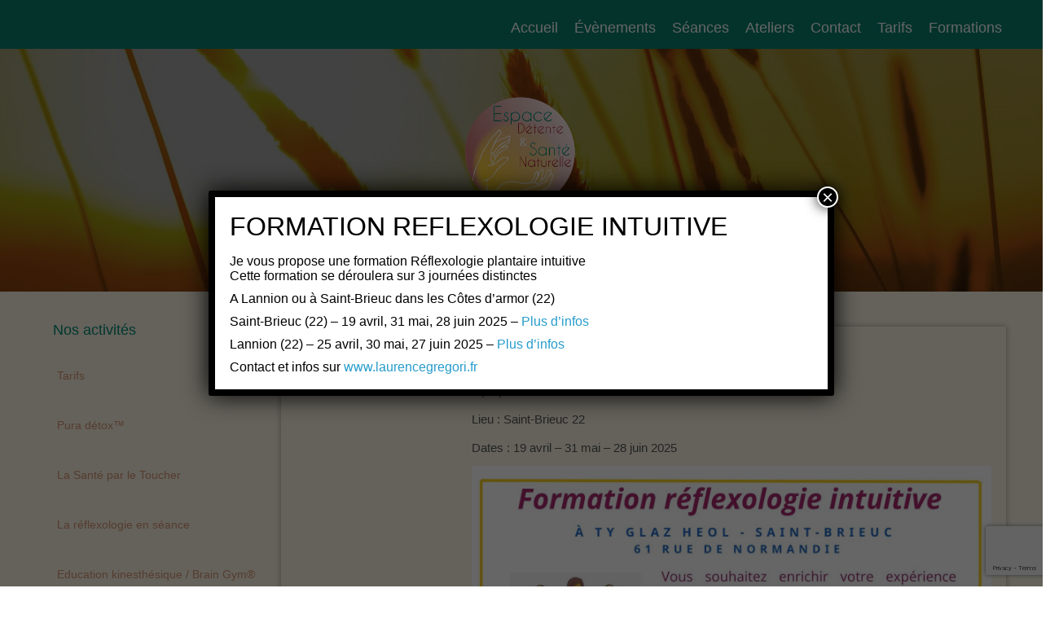

--- FILE ---
content_type: text/html; charset=UTF-8
request_url: https://espacedetentesante.fr/category/formation-professionnelle/
body_size: 11321
content:
<!DOCTYPE html>
<html dir="ltr" lang="fr-FR">
<head>
    <meta charset="UTF-8" />
    
    <link rel="pingback" href="https://espacedetentesante.fr/xmlrpc.php" />
    <script>
    var themeHasJQuery = !!window.jQuery;
</script>
<script src="https://espacedetentesante.fr/wp-content/themes/Maquettefinal/jquery.js?ver=1.0.662"></script>
<script>
    window._$ = jQuery.noConflict(themeHasJQuery);
</script>
    <meta name="viewport" content="width=device-width, initial-scale=1.0">
<!--[if lte IE 9]>
<link rel="stylesheet" type="text/css" href="https://espacedetentesante.fr/wp-content/themes/Maquettefinal/layout.ie.css" />
<script src="https://espacedetentesante.fr/wp-content/themes/Maquettefinal/layout.ie.js"></script>
<![endif]-->
<link class="" href='//fonts.googleapis.com/css?family=Source+Sans+Pro:regular&subset=latin' rel='stylesheet' type='text/css'>
<script src="https://espacedetentesante.fr/wp-content/themes/Maquettefinal/layout.core.js"></script>
<script src="https://espacedetentesante.fr/wp-content/themes/Maquettefinal/CloudZoom.js?ver=1.0.662" type="text/javascript"></script>
    
    <title>Formations Professionnelles &#8211; Espace Détente &amp; Santé Naturelle</title>
<meta name='robots' content='max-image-preview:large' />
	<style>img:is([sizes="auto" i], [sizes^="auto," i]) { contain-intrinsic-size: 3000px 1500px }</style>
	<link rel="alternate" type="application/rss+xml" title="Espace Détente &amp; Santé Naturelle &raquo; Flux" href="https://espacedetentesante.fr/feed/" />
<link rel="alternate" type="application/rss+xml" title="Espace Détente &amp; Santé Naturelle &raquo; Flux de la catégorie Formations Professionnelles" href="https://espacedetentesante.fr/category/formation-professionnelle/feed/" />
<script type="text/javascript">
/* <![CDATA[ */
window._wpemojiSettings = {"baseUrl":"https:\/\/s.w.org\/images\/core\/emoji\/15.0.3\/72x72\/","ext":".png","svgUrl":"https:\/\/s.w.org\/images\/core\/emoji\/15.0.3\/svg\/","svgExt":".svg","source":{"concatemoji":"https:\/\/espacedetentesante.fr\/wp-includes\/js\/wp-emoji-release.min.js?ver=6.7.4"}};
/*! This file is auto-generated */
!function(i,n){var o,s,e;function c(e){try{var t={supportTests:e,timestamp:(new Date).valueOf()};sessionStorage.setItem(o,JSON.stringify(t))}catch(e){}}function p(e,t,n){e.clearRect(0,0,e.canvas.width,e.canvas.height),e.fillText(t,0,0);var t=new Uint32Array(e.getImageData(0,0,e.canvas.width,e.canvas.height).data),r=(e.clearRect(0,0,e.canvas.width,e.canvas.height),e.fillText(n,0,0),new Uint32Array(e.getImageData(0,0,e.canvas.width,e.canvas.height).data));return t.every(function(e,t){return e===r[t]})}function u(e,t,n){switch(t){case"flag":return n(e,"\ud83c\udff3\ufe0f\u200d\u26a7\ufe0f","\ud83c\udff3\ufe0f\u200b\u26a7\ufe0f")?!1:!n(e,"\ud83c\uddfa\ud83c\uddf3","\ud83c\uddfa\u200b\ud83c\uddf3")&&!n(e,"\ud83c\udff4\udb40\udc67\udb40\udc62\udb40\udc65\udb40\udc6e\udb40\udc67\udb40\udc7f","\ud83c\udff4\u200b\udb40\udc67\u200b\udb40\udc62\u200b\udb40\udc65\u200b\udb40\udc6e\u200b\udb40\udc67\u200b\udb40\udc7f");case"emoji":return!n(e,"\ud83d\udc26\u200d\u2b1b","\ud83d\udc26\u200b\u2b1b")}return!1}function f(e,t,n){var r="undefined"!=typeof WorkerGlobalScope&&self instanceof WorkerGlobalScope?new OffscreenCanvas(300,150):i.createElement("canvas"),a=r.getContext("2d",{willReadFrequently:!0}),o=(a.textBaseline="top",a.font="600 32px Arial",{});return e.forEach(function(e){o[e]=t(a,e,n)}),o}function t(e){var t=i.createElement("script");t.src=e,t.defer=!0,i.head.appendChild(t)}"undefined"!=typeof Promise&&(o="wpEmojiSettingsSupports",s=["flag","emoji"],n.supports={everything:!0,everythingExceptFlag:!0},e=new Promise(function(e){i.addEventListener("DOMContentLoaded",e,{once:!0})}),new Promise(function(t){var n=function(){try{var e=JSON.parse(sessionStorage.getItem(o));if("object"==typeof e&&"number"==typeof e.timestamp&&(new Date).valueOf()<e.timestamp+604800&&"object"==typeof e.supportTests)return e.supportTests}catch(e){}return null}();if(!n){if("undefined"!=typeof Worker&&"undefined"!=typeof OffscreenCanvas&&"undefined"!=typeof URL&&URL.createObjectURL&&"undefined"!=typeof Blob)try{var e="postMessage("+f.toString()+"("+[JSON.stringify(s),u.toString(),p.toString()].join(",")+"));",r=new Blob([e],{type:"text/javascript"}),a=new Worker(URL.createObjectURL(r),{name:"wpTestEmojiSupports"});return void(a.onmessage=function(e){c(n=e.data),a.terminate(),t(n)})}catch(e){}c(n=f(s,u,p))}t(n)}).then(function(e){for(var t in e)n.supports[t]=e[t],n.supports.everything=n.supports.everything&&n.supports[t],"flag"!==t&&(n.supports.everythingExceptFlag=n.supports.everythingExceptFlag&&n.supports[t]);n.supports.everythingExceptFlag=n.supports.everythingExceptFlag&&!n.supports.flag,n.DOMReady=!1,n.readyCallback=function(){n.DOMReady=!0}}).then(function(){return e}).then(function(){var e;n.supports.everything||(n.readyCallback(),(e=n.source||{}).concatemoji?t(e.concatemoji):e.wpemoji&&e.twemoji&&(t(e.twemoji),t(e.wpemoji)))}))}((window,document),window._wpemojiSettings);
/* ]]> */
</script>
<style id='wp-emoji-styles-inline-css' type='text/css'>

	img.wp-smiley, img.emoji {
		display: inline !important;
		border: none !important;
		box-shadow: none !important;
		height: 1em !important;
		width: 1em !important;
		margin: 0 0.07em !important;
		vertical-align: -0.1em !important;
		background: none !important;
		padding: 0 !important;
	}
</style>
<link rel='stylesheet' id='wp-block-library-css' href='https://espacedetentesante.fr/wp-includes/css/dist/block-library/style.min.css?ver=6.7.4' type='text/css' media='all' />
<style id='classic-theme-styles-inline-css' type='text/css'>
/*! This file is auto-generated */
.wp-block-button__link{color:#fff;background-color:#32373c;border-radius:9999px;box-shadow:none;text-decoration:none;padding:calc(.667em + 2px) calc(1.333em + 2px);font-size:1.125em}.wp-block-file__button{background:#32373c;color:#fff;text-decoration:none}
</style>
<style id='global-styles-inline-css' type='text/css'>
:root{--wp--preset--aspect-ratio--square: 1;--wp--preset--aspect-ratio--4-3: 4/3;--wp--preset--aspect-ratio--3-4: 3/4;--wp--preset--aspect-ratio--3-2: 3/2;--wp--preset--aspect-ratio--2-3: 2/3;--wp--preset--aspect-ratio--16-9: 16/9;--wp--preset--aspect-ratio--9-16: 9/16;--wp--preset--color--black: #000000;--wp--preset--color--cyan-bluish-gray: #abb8c3;--wp--preset--color--white: #ffffff;--wp--preset--color--pale-pink: #f78da7;--wp--preset--color--vivid-red: #cf2e2e;--wp--preset--color--luminous-vivid-orange: #ff6900;--wp--preset--color--luminous-vivid-amber: #fcb900;--wp--preset--color--light-green-cyan: #7bdcb5;--wp--preset--color--vivid-green-cyan: #00d084;--wp--preset--color--pale-cyan-blue: #8ed1fc;--wp--preset--color--vivid-cyan-blue: #0693e3;--wp--preset--color--vivid-purple: #9b51e0;--wp--preset--gradient--vivid-cyan-blue-to-vivid-purple: linear-gradient(135deg,rgba(6,147,227,1) 0%,rgb(155,81,224) 100%);--wp--preset--gradient--light-green-cyan-to-vivid-green-cyan: linear-gradient(135deg,rgb(122,220,180) 0%,rgb(0,208,130) 100%);--wp--preset--gradient--luminous-vivid-amber-to-luminous-vivid-orange: linear-gradient(135deg,rgba(252,185,0,1) 0%,rgba(255,105,0,1) 100%);--wp--preset--gradient--luminous-vivid-orange-to-vivid-red: linear-gradient(135deg,rgba(255,105,0,1) 0%,rgb(207,46,46) 100%);--wp--preset--gradient--very-light-gray-to-cyan-bluish-gray: linear-gradient(135deg,rgb(238,238,238) 0%,rgb(169,184,195) 100%);--wp--preset--gradient--cool-to-warm-spectrum: linear-gradient(135deg,rgb(74,234,220) 0%,rgb(151,120,209) 20%,rgb(207,42,186) 40%,rgb(238,44,130) 60%,rgb(251,105,98) 80%,rgb(254,248,76) 100%);--wp--preset--gradient--blush-light-purple: linear-gradient(135deg,rgb(255,206,236) 0%,rgb(152,150,240) 100%);--wp--preset--gradient--blush-bordeaux: linear-gradient(135deg,rgb(254,205,165) 0%,rgb(254,45,45) 50%,rgb(107,0,62) 100%);--wp--preset--gradient--luminous-dusk: linear-gradient(135deg,rgb(255,203,112) 0%,rgb(199,81,192) 50%,rgb(65,88,208) 100%);--wp--preset--gradient--pale-ocean: linear-gradient(135deg,rgb(255,245,203) 0%,rgb(182,227,212) 50%,rgb(51,167,181) 100%);--wp--preset--gradient--electric-grass: linear-gradient(135deg,rgb(202,248,128) 0%,rgb(113,206,126) 100%);--wp--preset--gradient--midnight: linear-gradient(135deg,rgb(2,3,129) 0%,rgb(40,116,252) 100%);--wp--preset--font-size--small: 13px;--wp--preset--font-size--medium: 20px;--wp--preset--font-size--large: 36px;--wp--preset--font-size--x-large: 42px;--wp--preset--spacing--20: 0.44rem;--wp--preset--spacing--30: 0.67rem;--wp--preset--spacing--40: 1rem;--wp--preset--spacing--50: 1.5rem;--wp--preset--spacing--60: 2.25rem;--wp--preset--spacing--70: 3.38rem;--wp--preset--spacing--80: 5.06rem;--wp--preset--shadow--natural: 6px 6px 9px rgba(0, 0, 0, 0.2);--wp--preset--shadow--deep: 12px 12px 50px rgba(0, 0, 0, 0.4);--wp--preset--shadow--sharp: 6px 6px 0px rgba(0, 0, 0, 0.2);--wp--preset--shadow--outlined: 6px 6px 0px -3px rgba(255, 255, 255, 1), 6px 6px rgba(0, 0, 0, 1);--wp--preset--shadow--crisp: 6px 6px 0px rgba(0, 0, 0, 1);}:where(.is-layout-flex){gap: 0.5em;}:where(.is-layout-grid){gap: 0.5em;}body .is-layout-flex{display: flex;}.is-layout-flex{flex-wrap: wrap;align-items: center;}.is-layout-flex > :is(*, div){margin: 0;}body .is-layout-grid{display: grid;}.is-layout-grid > :is(*, div){margin: 0;}:where(.wp-block-columns.is-layout-flex){gap: 2em;}:where(.wp-block-columns.is-layout-grid){gap: 2em;}:where(.wp-block-post-template.is-layout-flex){gap: 1.25em;}:where(.wp-block-post-template.is-layout-grid){gap: 1.25em;}.has-black-color{color: var(--wp--preset--color--black) !important;}.has-cyan-bluish-gray-color{color: var(--wp--preset--color--cyan-bluish-gray) !important;}.has-white-color{color: var(--wp--preset--color--white) !important;}.has-pale-pink-color{color: var(--wp--preset--color--pale-pink) !important;}.has-vivid-red-color{color: var(--wp--preset--color--vivid-red) !important;}.has-luminous-vivid-orange-color{color: var(--wp--preset--color--luminous-vivid-orange) !important;}.has-luminous-vivid-amber-color{color: var(--wp--preset--color--luminous-vivid-amber) !important;}.has-light-green-cyan-color{color: var(--wp--preset--color--light-green-cyan) !important;}.has-vivid-green-cyan-color{color: var(--wp--preset--color--vivid-green-cyan) !important;}.has-pale-cyan-blue-color{color: var(--wp--preset--color--pale-cyan-blue) !important;}.has-vivid-cyan-blue-color{color: var(--wp--preset--color--vivid-cyan-blue) !important;}.has-vivid-purple-color{color: var(--wp--preset--color--vivid-purple) !important;}.has-black-background-color{background-color: var(--wp--preset--color--black) !important;}.has-cyan-bluish-gray-background-color{background-color: var(--wp--preset--color--cyan-bluish-gray) !important;}.has-white-background-color{background-color: var(--wp--preset--color--white) !important;}.has-pale-pink-background-color{background-color: var(--wp--preset--color--pale-pink) !important;}.has-vivid-red-background-color{background-color: var(--wp--preset--color--vivid-red) !important;}.has-luminous-vivid-orange-background-color{background-color: var(--wp--preset--color--luminous-vivid-orange) !important;}.has-luminous-vivid-amber-background-color{background-color: var(--wp--preset--color--luminous-vivid-amber) !important;}.has-light-green-cyan-background-color{background-color: var(--wp--preset--color--light-green-cyan) !important;}.has-vivid-green-cyan-background-color{background-color: var(--wp--preset--color--vivid-green-cyan) !important;}.has-pale-cyan-blue-background-color{background-color: var(--wp--preset--color--pale-cyan-blue) !important;}.has-vivid-cyan-blue-background-color{background-color: var(--wp--preset--color--vivid-cyan-blue) !important;}.has-vivid-purple-background-color{background-color: var(--wp--preset--color--vivid-purple) !important;}.has-black-border-color{border-color: var(--wp--preset--color--black) !important;}.has-cyan-bluish-gray-border-color{border-color: var(--wp--preset--color--cyan-bluish-gray) !important;}.has-white-border-color{border-color: var(--wp--preset--color--white) !important;}.has-pale-pink-border-color{border-color: var(--wp--preset--color--pale-pink) !important;}.has-vivid-red-border-color{border-color: var(--wp--preset--color--vivid-red) !important;}.has-luminous-vivid-orange-border-color{border-color: var(--wp--preset--color--luminous-vivid-orange) !important;}.has-luminous-vivid-amber-border-color{border-color: var(--wp--preset--color--luminous-vivid-amber) !important;}.has-light-green-cyan-border-color{border-color: var(--wp--preset--color--light-green-cyan) !important;}.has-vivid-green-cyan-border-color{border-color: var(--wp--preset--color--vivid-green-cyan) !important;}.has-pale-cyan-blue-border-color{border-color: var(--wp--preset--color--pale-cyan-blue) !important;}.has-vivid-cyan-blue-border-color{border-color: var(--wp--preset--color--vivid-cyan-blue) !important;}.has-vivid-purple-border-color{border-color: var(--wp--preset--color--vivid-purple) !important;}.has-vivid-cyan-blue-to-vivid-purple-gradient-background{background: var(--wp--preset--gradient--vivid-cyan-blue-to-vivid-purple) !important;}.has-light-green-cyan-to-vivid-green-cyan-gradient-background{background: var(--wp--preset--gradient--light-green-cyan-to-vivid-green-cyan) !important;}.has-luminous-vivid-amber-to-luminous-vivid-orange-gradient-background{background: var(--wp--preset--gradient--luminous-vivid-amber-to-luminous-vivid-orange) !important;}.has-luminous-vivid-orange-to-vivid-red-gradient-background{background: var(--wp--preset--gradient--luminous-vivid-orange-to-vivid-red) !important;}.has-very-light-gray-to-cyan-bluish-gray-gradient-background{background: var(--wp--preset--gradient--very-light-gray-to-cyan-bluish-gray) !important;}.has-cool-to-warm-spectrum-gradient-background{background: var(--wp--preset--gradient--cool-to-warm-spectrum) !important;}.has-blush-light-purple-gradient-background{background: var(--wp--preset--gradient--blush-light-purple) !important;}.has-blush-bordeaux-gradient-background{background: var(--wp--preset--gradient--blush-bordeaux) !important;}.has-luminous-dusk-gradient-background{background: var(--wp--preset--gradient--luminous-dusk) !important;}.has-pale-ocean-gradient-background{background: var(--wp--preset--gradient--pale-ocean) !important;}.has-electric-grass-gradient-background{background: var(--wp--preset--gradient--electric-grass) !important;}.has-midnight-gradient-background{background: var(--wp--preset--gradient--midnight) !important;}.has-small-font-size{font-size: var(--wp--preset--font-size--small) !important;}.has-medium-font-size{font-size: var(--wp--preset--font-size--medium) !important;}.has-large-font-size{font-size: var(--wp--preset--font-size--large) !important;}.has-x-large-font-size{font-size: var(--wp--preset--font-size--x-large) !important;}
:where(.wp-block-post-template.is-layout-flex){gap: 1.25em;}:where(.wp-block-post-template.is-layout-grid){gap: 1.25em;}
:where(.wp-block-columns.is-layout-flex){gap: 2em;}:where(.wp-block-columns.is-layout-grid){gap: 2em;}
:root :where(.wp-block-pullquote){font-size: 1.5em;line-height: 1.6;}
</style>
<link rel='stylesheet' id='contact-form-7-css' href='https://espacedetentesante.fr/wp-content/plugins/contact-form-7/includes/css/styles.css?ver=6.0.5' type='text/css' media='all' />
<link rel='stylesheet' id='popup-maker-site-css' href='//espacedetentesante.fr/wp-content/uploads/pum/pum-site-styles.css?generated=1743409795&#038;ver=1.20.4' type='text/css' media='all' />
<link rel='stylesheet' id='theme-bootstrap-css' href='//espacedetentesante.fr/wp-content/themes/Maquettefinal/bootstrap.min.css?ver=1.0.662' type='text/css' media='all' />
<link rel='stylesheet' id='theme-style-css' href='//espacedetentesante.fr/wp-content/themes/Maquettefinal/style.min.css?ver=1.0.662' type='text/css' media='all' />
<script type="text/javascript" src="https://espacedetentesante.fr/wp-includes/js/jquery/jquery.min.js?ver=3.7.1" id="jquery-core-js"></script>
<script type="text/javascript" src="https://espacedetentesante.fr/wp-includes/js/jquery/jquery-migrate.min.js?ver=3.4.1" id="jquery-migrate-js"></script>
<script type="text/javascript" src="//espacedetentesante.fr/wp-content/themes/Maquettefinal/bootstrap.min.js?ver=1.0.662" id="theme-bootstrap-js"></script>
<script type="text/javascript" src="//espacedetentesante.fr/wp-content/themes/Maquettefinal/script.js?ver=1.0.662" id="theme-script-js"></script>
<link rel="https://api.w.org/" href="https://espacedetentesante.fr/wp-json/" /><link rel="alternate" title="JSON" type="application/json" href="https://espacedetentesante.fr/wp-json/wp/v2/categories/13" /><link rel="EditURI" type="application/rsd+xml" title="RSD" href="https://espacedetentesante.fr/xmlrpc.php?rsd" />
<style>
		#category-posts-2-internal ul {padding: 0;}
#category-posts-2-internal .cat-post-item img {max-width: initial; max-height: initial; margin: initial;}
#category-posts-2-internal .cat-post-author {margin-bottom: 0;}
#category-posts-2-internal .cat-post-thumbnail {margin: 5px 10px 5px 0;}
#category-posts-2-internal .cat-post-item:before {content: ""; clear: both;}
#category-posts-2-internal .cat-post-excerpt-more {display: inline-block;}
#category-posts-2-internal .cat-post-item {list-style: none; margin: 3px 0 10px; padding: 3px 0;}
#category-posts-2-internal .cat-post-current .cat-post-title {font-weight: bold; text-transform: uppercase;}
#category-posts-2-internal [class*=cat-post-tax] {font-size: 0.85em;}
#category-posts-2-internal [class*=cat-post-tax] * {display:inline-block;}
#category-posts-2-internal .cat-post-item:after {content: ""; display: table;	clear: both;}
#category-posts-2-internal .cat-post-item .cat-post-title {overflow: hidden;text-overflow: ellipsis;white-space: initial;display: -webkit-box;-webkit-line-clamp: 2;-webkit-box-orient: vertical;padding-bottom: 0 !important;}
#category-posts-2-internal .cat-post-item:after {content: ""; display: table;	clear: both;}
#category-posts-2-internal .cat-post-thumbnail {display:block; float:left; margin:5px 10px 5px 0;}
#category-posts-2-internal .cat-post-crop {overflow:hidden;display:block;}
#category-posts-2-internal p {margin:5px 0 0 0}
#category-posts-2-internal li > div {margin:5px 0 0 0; clear:both;}
#category-posts-2-internal .dashicons {vertical-align:middle;}
</style>
		<script>window.wpJQuery = window.jQuery;</script>		<style type="text/css" id="wp-custom-css">
			#captchat-id{
	display:flex;
	justify-content: center;
	margin-bottom: 2px;
}
		</style>
		    
</head>
<body class="archive category category-formation-professionnelle category-13  hfeed bootstrap bd-body-2 bd-pagebackground-239 bd-margins">
<header class=" bd-headerarea-1 bd-margins">
        <div data-affix
     data-offset=""
     data-fix-at-screen="top"
     data-clip-at-control="bottom"
     
 data-enable-lg
     
 data-enable-md
     
 data-enable-sm
     
     class=" bd-affix-2 bd-no-margins bd-margins "><section class=" bd-section-3 bd-page-width bd-tagstyles   " id="section3" data-section-title="">
    <div class="bd-container-inner bd-margins clearfix">
        <div class=" bd-layoutbox-3 bd-page-width  bd-no-margins clearfix">
    <div class="bd-container-inner">
        <div class=" bd-layoutbox-15 bd-no-margins bd-no-margins clearfix">
    <div class="bd-container-inner">
            
    <nav class=" bd-hmenu-1"  data-responsive-menu="true" data-responsive-levels="expand on click" data-responsive-type="offcanvas" data-offcanvas-delay="0ms" data-offcanvas-duration="700ms" data-offcanvas-timing-function="ease">
        
            <div class=" bd-menuoverlay-16 bd-menu-overlay"></div>
            <div class=" bd-responsivemenu-11 collapse-button">
    <div class="bd-container-inner">
        <div class="bd-menuitem-4 ">
            <a  data-toggle="collapse"
                data-target=".bd-hmenu-1 .collapse-button + .navbar-collapse"
                href="#" onclick="return false;">
                    <span>Menu</span>
            </a>
        </div>
    </div>
</div>
            <div class="navbar-collapse collapse width">
        
        <div class=" bd-horizontalmenu-58 clearfix">
            <div class="bd-container-inner">
            
            
<ul class=" bd-menu-51 nav nav-pills navbar-left">
    <li class=" bd-menuitem-31 bd-toplevel-item ">
    <a class=" "  href="https://espacedetentesante.fr/">
        <span>
            Accueil        </span>
    </a>    </li>
    
<li class=" bd-menuitem-31 bd-toplevel-item ">
    <a class=" "  href="https://espacedetentesante.fr/evenements/">
        <span>
            Évènements        </span>
    </a>    </li>
    
<li class=" bd-menuitem-31 bd-toplevel-item ">
    <a class=" "  href="https://espacedetentesante.fr/category/seances/">
        <span>
            Séances        </span>
    </a>    </li>
    
<li class=" bd-menuitem-31 bd-toplevel-item ">
    <a class=" "  href="https://espacedetentesante.fr/category/ateliers/">
        <span>
            Ateliers        </span>
    </a>    </li>
    
<li class=" bd-menuitem-31 bd-toplevel-item ">
    <a class=" "  href="https://espacedetentesante.fr/contact/">
        <span>
            Contact        </span>
    </a>    </li>
    
<li class=" bd-menuitem-31 bd-toplevel-item ">
    <a class=" "  href="https://espacedetentesante.fr/activites/tarifs/">
        <span>
            Tarifs        </span>
    </a>    </li>
    
<li class=" bd-menuitem-31 bd-toplevel-item  bd-submenu-icon-only">
    <a class=" "  href="https://espacedetentesante.fr/formations/">
        <span>
            Formations        </span>
    </a>    
    <div class="bd-menu-34-popup ">
            <ul class="bd-menu-34   ">
        
            <li class=" bd-menuitem-32  bd-sub-item">
    
            <a class=" "  href="https://espacedetentesante.fr/?page_id=167">
                <span>
                    Location                </span>
            </a>
            </li>
    
    
            </ul>
        </div>
    
    </li>
    
</ul>            
            </div>
        </div>
        

        <div class="bd-menu-close-icon">
    <a href="#" class="bd-icon  bd-icon-26"></a>
</div>

        
            </div>
    </nav>
    
    </div>
</div>
    </div>
</div>
    </div>
</section></div>
</header>
	
		<section class=" bd-section-20 bd-page-width bd-tagstyles " id="section3" data-section-title="header default final">
    <div class="bd-container-inner bd-margins clearfix">
        <div id="carousel-8" class="bd-slider-8 bd-background-width  bd-slider bd-no-margins  carousel slide bd-carousel-fade" >
    

    

    

    <div class="bd-slides carousel-inner">
        <div class=" bd-slide-8 bd-slide item"
    
    
    >
    <div class="bd-container-inner">
        <div class="bd-container-inner-wrapper">
            <div class=" bd-layoutbox-28 bd-no-margins clearfix">
    <div class="bd-container-inner">
        <div class=" bd-layoutbox-30 animated bd-animation-24 animated bd-animation-26 bd-no-margins clearfix" data-animation-name="fadeInDown,fadeOutUp" data-animation-event="slidein,slideout" data-animation-duration="900ms,700ms" data-animation-delay="0ms,0ms" data-animation-infinited="false,false">
    <div class="bd-container-inner">
        
<a class=" bd-logo-6 bd-imagescaling bd-imagescaling-1" href="https://www.espacedetentesante.fr/">
<img class=" bd-imagestyles" src="https://espacedetentesante.fr/wp-content/themes/Maquettefinal/images/afa90f0b3dc674cf6c0168acd5cb66e3_LogoEspacedtenteetsantnaturelle.png" alt="Espace Détente &amp; Santé Naturelle">
</a>
	
		<div class=" bd-pagetitle-5">
    <div class="bd-container-inner">
        <h1>Formations Professionnelles</h1>
    </div>
</div>
    </div>
</div>
    </div>
</div>
        </div>
    </div>
</div>
    </div>

    

    

    

    <script type="text/javascript">
        /* <![CDATA[ */
        if ('undefined' !== typeof initSlider) {
            initSlider(
                '.bd-slider-8',
                {
                    leftButtonSelector: 'bd-left-button',
                    rightButtonSelector: 'bd-right-button',
                    navigatorSelector: '.bd-carousel-7',
                    indicatorsSelector: '.bd-indicators-6',
                    carouselInterval: 3000,
                    carouselPause: "hover",
                    carouselWrap: true,
                    carouselRideOnStart: true
                }
            );
        }
        /* ]]> */
    </script>
</div>
    </div>
</section>
	
		<div class=" bd-stretchtobottom-6 bd-stretch-to-bottom" data-control-selector=".bd-contentlayout-2">
<div class="bd-contentlayout-2  bd-sheetstyles  bd-no-margins bd-margins" >
    <div class="bd-container-inner">

        <div class="bd-flex-vertical bd-stretch-inner bd-contentlayout-offset">
            
            <div class="bd-flex-horizontal bd-flex-wide bd-no-margins">
                
 
                                    <aside class="bd-sidebararea-5-column hidden-sm  bd-flex-vertical bd-flex-fixed">
                    <div class="bd-sidebararea-5 hidden-sm bd-flex-wide  bd-margins">
                        
                        <div  class=" bd-primarywidgetarea-2 clearfix" data-position="primary"><div class=" bd-block bd-own-margins widget cat-post-widget" id="category-posts-2" data-block-id="category-posts-2">
        
    <div class=" bd-blockheader bd-tagstyles">
        <h4>Nos activités</h4>
    </div>
    
    <div class=" bd-blockcontent bd-tagstyles bd-custom-bulletlist ">
<ul id="category-posts-2-internal" class="category-posts-internal">
<li class='cat-post-item'><div><a class="cat-post-title" href="https://espacedetentesante.fr/tarifs/" rel="bookmark">Tarifs</a></div></li><li class='cat-post-item'><div><a class="cat-post-title" href="https://espacedetentesante.fr/pura-detox/" rel="bookmark">Pura détox™</a></div></li><li class='cat-post-item'><div><a class="cat-post-title" href="https://espacedetentesante.fr/tfh/" rel="bookmark">La Santé par le Toucher</a></div></li><li class='cat-post-item'><div><a class="cat-post-title" href="https://espacedetentesante.fr/reflexologie/" rel="bookmark">La réflexologie en séance</a></div></li><li class='cat-post-item'><div><a class="cat-post-title" href="https://espacedetentesante.fr/brain-gym/" rel="bookmark">Education kinesthésique / Brain Gym®</a></div></li></ul>
</div>
</div></div>                        
                    </div>
                </aside>
                                    <div class="bd-flex-vertical bd-flex-wide bd-no-margins">
                    

                    <div class=" bd-layoutitemsbox-16 bd-flex-wide bd-no-margins">
    <div class=" bd-content-14">
    
        <div class=" bd-blog bd-page-width ">
        <div class="bd-container-inner">
        
        
        <div class=" bd-grid-8 bd-margins">
            <div class="container-fluid">
                <div class="separated-grid row">
                        
                        <div class="separated-item-10 ">
                        
                            <div class="bd-griditem-10">
                                <article id="post-1564" class=" bd-article-9 clearfix hentry post-1564 post type-post status-publish format-standard hentry category-evenements category-formation-professionnelle">
    <div class=" bd-layoutbox-37 bd-no-margins clearfix">
    <div class="bd-container-inner">
        <div class=" bd-layoutcontainer-22 bd-columns bd-no-margins">
    <div class="bd-container-inner">
        <div class="container-fluid">
            <div class="row ">
                <div class=" bd-columnwrapper-45 
 col-lg-3
 col-sm-12">
    <div class="bd-layoutcolumn-45 bd-column" ><div class="bd-vertical-align-wrapper"></div></div>
</div>
	
		<div class=" bd-columnwrapper-38 
 col-lg-9
 col-md-12
 col-sm-12
 col-xs-12">
    <div class="bd-layoutcolumn-38 bd-column" ><div class="bd-vertical-align-wrapper">    <h2 class="entry-title  bd-postheader-14">
        <a href="https://espacedetentesante.fr/formation-reflexologie-intuitive/" rel="bookmark" title="Formation réflexologie intuitive">Formation réflexologie intuitive</a>    </h2>
	
		<div class=" bd-postcontent-17 bd-tagstyles bd-custom-blockquotes bd-custom-image entry-content bd-contentlayout-offset" >
    
<p>2 propositions de lieux et de dates :</p>



<p>Lieu : Saint-Brieuc 22</p>



<p>Dates : 19 avril &#8211; 31 mai &#8211; 28 juin 2025</p>



<figure class="wp-block-image"><img fetchpriority="high" decoding="async" width="1414" height="2000" src="https://espacedetentesante.fr/wp-content/uploads/2025/03/affiche_formation_2025.jpg" alt="" class="wp-image-1521" srcset="https://espacedetentesante.fr/wp-content/uploads/2025/03/affiche_formation_2025.jpg 1414w, https://espacedetentesante.fr/wp-content/uploads/2025/03/affiche_formation_2025-212x300.jpg 212w, https://espacedetentesante.fr/wp-content/uploads/2025/03/affiche_formation_2025-724x1024.jpg 724w, https://espacedetentesante.fr/wp-content/uploads/2025/03/affiche_formation_2025-768x1086.jpg 768w, https://espacedetentesante.fr/wp-content/uploads/2025/03/affiche_formation_2025-1086x1536.jpg 1086w" sizes="(max-width: 1414px) 100vw, 1414px" /></figure>



<p>Lieu : Lannion 22</p>



<p>Dates : 25 avril &#8211; 30 mai &#8211; 27 juin 2025</p>



<figure class="wp-block-image"><img decoding="async" width="1414" height="2000" src="https://espacedetentesante.fr/wp-content/uploads/2025/03/affiche_formation-_Lannion-_-2025.jpg" alt="" class="wp-image-1524" srcset="https://espacedetentesante.fr/wp-content/uploads/2025/03/affiche_formation-_Lannion-_-2025.jpg 1414w, https://espacedetentesante.fr/wp-content/uploads/2025/03/affiche_formation-_Lannion-_-2025-212x300.jpg 212w, https://espacedetentesante.fr/wp-content/uploads/2025/03/affiche_formation-_Lannion-_-2025-724x1024.jpg 724w, https://espacedetentesante.fr/wp-content/uploads/2025/03/affiche_formation-_Lannion-_-2025-768x1086.jpg 768w, https://espacedetentesante.fr/wp-content/uploads/2025/03/affiche_formation-_Lannion-_-2025-1086x1536.jpg 1086w" sizes="(max-width: 1414px) 100vw, 1414px" /></figure>
</div></div></div>
</div>
            </div>
        </div>
    </div>
</div>
    </div>
</div>
	
		<div class=" bd-layoutbox-35 bd-background-width  bd-no-margins clearfix">
    <div class="bd-container-inner">
            <a class="bd-postreadmore-8 bd-button-31 "   title="Découvrir" href="https://espacedetentesante.fr/formation-reflexologie-intuitive/">Découvrir</a>
    </div>
</div>
</article>
                                                            </div>
                        </div>
                        
                        <div class="separated-item-10 ">
                        
                            <div class="bd-griditem-10">
                                <article id="post-1228" class=" bd-article-9 clearfix hentry post-1228 post type-post status-publish format-standard has-post-thumbnail hentry category-formation-professionnelle">
    <div class=" bd-layoutbox-37 bd-no-margins clearfix">
    <div class="bd-container-inner">
        <div class=" bd-layoutcontainer-22 bd-columns bd-no-margins">
    <div class="bd-container-inner">
        <div class="container-fluid">
            <div class="row ">
                <div class=" bd-columnwrapper-45 
 col-lg-3
 col-sm-12">
    <div class="bd-layoutcolumn-45 bd-column" ><div class="bd-vertical-align-wrapper"><a href="https://espacedetentesante.fr/calendrier-formations-professionnelles-education-kinesthesique/" title="Calendrier formations professionnelles Éducation Kinesthésique" class=" bd-postimage-15" ><img  width="128" height="128" src="https://espacedetentesante.fr/wp-content/uploads/2022/06/EDSN-46-150x150.jpg" class="  img-circle img-responsive wp-post-image" alt="Calendrier formations professionnelles Éducation Kinesthésique" title="Calendrier formations professionnelles Éducation Kinesthésique" decoding="async" /></a></div></div>
</div>
	
		<div class=" bd-columnwrapper-38 
 col-lg-9
 col-md-12
 col-sm-12
 col-xs-12">
    <div class="bd-layoutcolumn-38 bd-column" ><div class="bd-vertical-align-wrapper">    <h2 class="entry-title  bd-postheader-14">
        <a href="https://espacedetentesante.fr/calendrier-formations-professionnelles-education-kinesthesique/" rel="bookmark" title="Calendrier formations professionnelles Éducation Kinesthésique">Calendrier formations professionnelles Éducation Kinesthésique</a>    </h2>
	
		<div class=" bd-postcontent-17 bd-tagstyles bd-custom-blockquotes bd-custom-image entry-content bd-contentlayout-offset" >
    <h5><a href="https://docs.google.com/forms/d/e/1FAIpQLSfl5RfeHFi3NEmmcsK93xIPBpHkUB9_uM2HLQsngsTGxgakCQ/viewform?vc=0&amp;c=0&amp;w=1&amp;flr=0"><span style="color: #ffcc00;">Saison 2024/2025 </span></a></h5>
<p>&nbsp;</p>
<div id="mceu_44" class="wp-link-preview"></div>
</div></div></div>
</div>
            </div>
        </div>
    </div>
</div>
    </div>
</div>
	
		<div class=" bd-layoutbox-35 bd-background-width  bd-no-margins clearfix">
    <div class="bd-container-inner">
            <a class="bd-postreadmore-8 bd-button-31 "   title="Découvrir" href="https://espacedetentesante.fr/calendrier-formations-professionnelles-education-kinesthesique/">Découvrir</a>
    </div>
</div>
</article>
                                                            </div>
                        </div>
                        
                        <div class="separated-item-10 ">
                        
                            <div class="bd-griditem-10">
                                <article id="post-869" class=" bd-article-9 clearfix hentry post-869 post type-post status-publish format-standard has-post-thumbnail hentry category-formation-professionnelle">
    <div class=" bd-layoutbox-37 bd-no-margins clearfix">
    <div class="bd-container-inner">
        <div class=" bd-layoutcontainer-22 bd-columns bd-no-margins">
    <div class="bd-container-inner">
        <div class="container-fluid">
            <div class="row ">
                <div class=" bd-columnwrapper-45 
 col-lg-3
 col-sm-12">
    <div class="bd-layoutcolumn-45 bd-column" ><div class="bd-vertical-align-wrapper"><a href="https://espacedetentesante.fr/initiation-26-mouvements-brain-gym/" title="Brain Gym® 104 &#8211; Apprivoiser le stress par le mouvement" class=" bd-postimage-15" ><img  width="128" height="128" src="https://espacedetentesante.fr/wp-content/uploads/2022/06/EDSN-48-150x150.jpg" class="  img-circle img-responsive wp-post-image" alt="Brain Gym® 104 &#8211; Apprivoiser le stress par le mouvement" title="Brain Gym® 104 &#8211; Apprivoiser le stress par le mouvement" decoding="async" loading="lazy" /></a></div></div>
</div>
	
		<div class=" bd-columnwrapper-38 
 col-lg-9
 col-md-12
 col-sm-12
 col-xs-12">
    <div class="bd-layoutcolumn-38 bd-column" ><div class="bd-vertical-align-wrapper">    <h2 class="entry-title  bd-postheader-14">
        <a href="https://espacedetentesante.fr/initiation-26-mouvements-brain-gym/" rel="bookmark" title="Brain Gym® 104 &#8211; Apprivoiser le stress par le mouvement">Brain Gym® 104 &#8211; Apprivoiser le stress par le mouvement</a>    </h2>
	
		<div class=" bd-postcontent-17 bd-tagstyles bd-custom-blockquotes bd-custom-image entry-content bd-contentlayout-offset" >
    <h5 class="western"><span style="color: #ffd428;"><span style="font-family: Liberation Serif, serif;"><span style="font-size: medium;">Le Mouvement comme outil de perception de nos sens pour revenir à soi</span></span></span></h5>
<p lang="zxx"><span style="color: #000000;"><span style="font-family: Liberation Serif, serif;"><span style="font-size: medium;">2024 / 2025</span></span></span></p>
<h5 class="western"><span style="font-size: medium;">Le mouvement vers le changement</span></h5>
<p><span style="color: #333333;"><span style="font-family: Liberation Serif, serif;"><span style="font-size: medium;">Le Brain Gym® ou Éducation Kinesthésique, une approche éducative qui utilise l&rsquo;observation et le mouvement pour développer notre plein <a class="more-link" href="https://espacedetentesante.fr/initiation-26-mouvements-brain-gym/">Continue reading <span class="meta-nav">&rarr;</span></a></span></span></span></p></div></div></div>
</div>
            </div>
        </div>
    </div>
</div>
    </div>
</div>
	
		<div class=" bd-layoutbox-35 bd-background-width  bd-no-margins clearfix">
    <div class="bd-container-inner">
            <a class="bd-postreadmore-8 bd-button-31 "   title="Découvrir" href="https://espacedetentesante.fr/initiation-26-mouvements-brain-gym/">Découvrir</a>
    </div>
</div>
</article>
                                                            </div>
                        </div>
                        
                        <div class="separated-item-10 ">
                        
                            <div class="bd-griditem-10">
                                <article id="post-275" class=" bd-article-9 clearfix hentry post-275 post type-post status-publish format-standard has-post-thumbnail hentry category-formation-professionnelle">
    <div class=" bd-layoutbox-37 bd-no-margins clearfix">
    <div class="bd-container-inner">
        <div class=" bd-layoutcontainer-22 bd-columns bd-no-margins">
    <div class="bd-container-inner">
        <div class="container-fluid">
            <div class="row ">
                <div class=" bd-columnwrapper-45 
 col-lg-3
 col-sm-12">
    <div class="bd-layoutcolumn-45 bd-column" ><div class="bd-vertical-align-wrapper"><a href="https://espacedetentesante.fr/reflexologiebienetre/" title="Réflexologie Plantaire &#8211; formation" class=" bd-postimage-15" ><img  width="128" height="128" src="https://espacedetentesante.fr/wp-content/uploads/2018/07/DSC_0529-1-150x150.jpg" class="  img-circle img-responsive wp-post-image" alt="Réflexologie Plantaire &#8211; formation" title="Réflexologie Plantaire &#8211; formation" decoding="async" loading="lazy" /></a></div></div>
</div>
	
		<div class=" bd-columnwrapper-38 
 col-lg-9
 col-md-12
 col-sm-12
 col-xs-12">
    <div class="bd-layoutcolumn-38 bd-column" ><div class="bd-vertical-align-wrapper">    <h2 class="entry-title  bd-postheader-14">
        <a href="https://espacedetentesante.fr/reflexologiebienetre/" rel="bookmark" title="Réflexologie Plantaire &#8211; formation">Réflexologie Plantaire &#8211; formation</a>    </h2>
	
		<div class=" bd-postcontent-17 bd-tagstyles bd-custom-blockquotes bd-custom-image entry-content bd-contentlayout-offset" >
    <h5><span style="color: #ffcc00;">Enrichir et développer sa pratique professionnelle avec des techniques de relaxation, de ressenti clair, de toucher empathique et d’écoute active.</span></h5>
<h6><span style="color: #000000;">Objectif pédagogique :</span></h6>
<p>A la sortie de cette formation vous serez en capacité de  :</p>
<p>observer les pieds et <a class="more-link" href="https://espacedetentesante.fr/reflexologiebienetre/">Continue reading <span class="meta-nav">&rarr;</span></a></p></div></div></div>
</div>
            </div>
        </div>
    </div>
</div>
    </div>
</div>
	
		<div class=" bd-layoutbox-35 bd-background-width  bd-no-margins clearfix">
    <div class="bd-container-inner">
            <a class="bd-postreadmore-8 bd-button-31 "   title="Découvrir" href="https://espacedetentesante.fr/reflexologiebienetre/">Découvrir</a>
    </div>
</div>
</article>
                                                            </div>
                        </div>
                </div>
            </div>
        </div>
        <div class="bd-containereffect-42 container-effect container "><div class=" bd-blogpagination-8 ">
    </div></div>
        </div>
    </div>
</div>
</div>

                    
                </div>
                
            </div>
            
        </div>

    </div>
</div></div>
	
		<footer class=" bd-footerarea-1">
            <div class="bd-containereffect-4 container-effect container "><div class=" bd-layoutbox-27  bd-no-margins clearfix">
    <div class="bd-container-inner">
        
    </div>
</div>
</div>
	
		<section class=" bd-section-2 bd-page-width bd-tagstyles " id="section4" data-section-title="Map Two Columns">
    <div class="bd-container-inner bd-margins clearfix">
        <div class=" bd-layoutcontainer-28 bd-columns bd-no-margins">
    <div class="bd-container-inner">
        <div class="container-fluid">
            <div class="row 
 bd-row-flex 
 bd-row-align-middle">
                <div class=" bd-columnwrapper-62 
 col-sm-6">
    <div class="bd-layoutcolumn-62 bd-column" ><div class="bd-vertical-align-wrapper"><a class="bd-imagelink-3 bd-imagescaling bd-imagescaling-6 bd-no-margins  bd-own-margins "  href="https://www.google.fr/maps/place/8+Impasse+Philibert+Commerson,+22300+Lannion/@48.747229,-3.4533987,17z/data=!3m1!4b1!4m5!3m4!1s0x48122bff4ddbd1e1:0x7f8240a44bd0c747!8m2!3d48.7472255!4d-3.4512047"
 target="_blank">
<img class="   img-responsive" src="https://espacedetentesante.fr/wp-content/themes/Maquettefinal/images/0618a9966780b4951a07062bbcd2aacf_planaccesespacedetentesantlannion.png">
</a></div></div>
</div>
	
		<div class=" bd-columnwrapper-63 
 col-sm-6">
    <div class="bd-layoutcolumn-63 bd-column" ><div class="bd-vertical-align-wrapper"><h2 class=" bd-textblock-15 bd-content-element">
    Où nous trouver ?</h2>
	
		<p class=" bd-textblock-17 bd-content-element">
    8&nbsp; impasse Philibert Commerson, Saint-Hugeon 3, 22300 LANNION</p>
	
		<div class=" bd-spacer-3 clearfix"></div>
	
		<a 
 href="/contact" class="bd-linkbutton-7  bd-button-25  bd-own-margins bd-content-element"    >
    Prenons Contact
</a></div></div>
</div>
            </div>
        </div>
    </div>
</div>
	
		<div class=" bd-pagefooter-2">
    <div class="bd-container-inner">
        
            Designed by <a href='https://www.toketa.com' target="_blank">Toketa Communication</a>.
    </div>
</div>
    </div>
</section>
	
		<section class=" bd-section-10 bd-tagstyles" id="section10" data-section-title="Section">
    <div class="bd-container-inner bd-margins clearfix">
        <p class=" bd-textblock-5 bd-content-element">
    Espace Détente santé naturelle © <a href="https://espacedetentesante.fr/mentions-legales">mention légales</a></p>
    </div>
</section>
    </footer>
	
		<div data-smooth-scroll data-animation-time="250" class=" bd-smoothscroll-3"><a href="#" class=" bd-backtotop-1 ">
    <span class="bd-icon-67 bd-icon "></span>
</a></div>
<div id="wp-footer">
    <div 
	id="pum-1592" 
	role="dialog" 
	aria-modal="false"
	aria-labelledby="pum_popup_title_1592"
	class="pum pum-overlay pum-theme-1583 pum-theme-lightbox popmake-overlay auto_open click_open" 
	data-popmake="{&quot;id&quot;:1592,&quot;slug&quot;:&quot;modal-accueil&quot;,&quot;theme_id&quot;:1583,&quot;cookies&quot;:[{&quot;event&quot;:&quot;on_popup_close&quot;,&quot;settings&quot;:{&quot;name&quot;:&quot;pum-1592&quot;,&quot;key&quot;:&quot;&quot;,&quot;session&quot;:false,&quot;path&quot;:&quot;1&quot;,&quot;time&quot;:&quot;1 month&quot;}}],&quot;triggers&quot;:[{&quot;type&quot;:&quot;auto_open&quot;,&quot;settings&quot;:{&quot;delay&quot;:500}},{&quot;type&quot;:&quot;click_open&quot;,&quot;settings&quot;:{&quot;extra_selectors&quot;:&quot;&quot;,&quot;cookie_name&quot;:null}}],&quot;mobile_disabled&quot;:null,&quot;tablet_disabled&quot;:null,&quot;meta&quot;:{&quot;display&quot;:{&quot;stackable&quot;:false,&quot;overlay_disabled&quot;:false,&quot;scrollable_content&quot;:false,&quot;disable_reposition&quot;:false,&quot;size&quot;:&quot;medium&quot;,&quot;responsive_min_width&quot;:&quot;0%&quot;,&quot;responsive_min_width_unit&quot;:false,&quot;responsive_max_width&quot;:&quot;100%&quot;,&quot;responsive_max_width_unit&quot;:false,&quot;custom_width&quot;:&quot;640px&quot;,&quot;custom_width_unit&quot;:false,&quot;custom_height&quot;:&quot;380px&quot;,&quot;custom_height_unit&quot;:false,&quot;custom_height_auto&quot;:false,&quot;location&quot;:&quot;center&quot;,&quot;position_from_trigger&quot;:false,&quot;position_top&quot;:&quot;100&quot;,&quot;position_left&quot;:&quot;0&quot;,&quot;position_bottom&quot;:&quot;0&quot;,&quot;position_right&quot;:&quot;0&quot;,&quot;position_fixed&quot;:&quot;1&quot;,&quot;animation_type&quot;:&quot;fade&quot;,&quot;animation_speed&quot;:&quot;200&quot;,&quot;animation_origin&quot;:&quot;center top&quot;,&quot;overlay_zindex&quot;:false,&quot;zindex&quot;:&quot;1999999999&quot;},&quot;close&quot;:{&quot;text&quot;:&quot;&quot;,&quot;button_delay&quot;:&quot;0&quot;,&quot;overlay_click&quot;:false,&quot;esc_press&quot;:false,&quot;f4_press&quot;:false},&quot;click_open&quot;:[]}}">

	<div id="popmake-1592" class="pum-container popmake theme-1583 pum-responsive pum-responsive-medium responsive size-medium pum-position-fixed">

				
							<div id="pum_popup_title_1592" class="pum-title popmake-title">
				FORMATION REFLEXOLOGIE INTUITIVE			</div>
		
		
				<div class="pum-content popmake-content" tabindex="0">
			<p>Je vous propose une formation Réflexologie plantaire intuitive<br />
Cette formation se déroulera sur 3 journées distinctes</p>
<p>A Lannion ou à Saint-Brieuc dans les Côtes d&rsquo;armor (22)</p>
<p>Saint-Brieuc (22) &#8211; 19 avril, 31 mai, 28 juin 2025 &#8211; <a href="http://www.laurencegregori.fr/images/affiches/formation_reflexologie_2025_st-brieuc.pdf" target="_blank" rel="noopener">Plus d&rsquo;infos</a></p>
<p>Lannion (22) &#8211; 25 avril, 30 mai, 27 juin 2025 &#8211; <a href="http://www.laurencegregori.fr/images/affiches/formation_reflexologie_2025_lannion.pdf" target="_blank" rel="noopener">Plus d&rsquo;infos</a></p>
<p>Contact et infos sur <a href="http://laurencegregori.fr">www.laurencegregori.fr</a></p>
		</div>

				
							<button type="button" class="pum-close popmake-close" aria-label="Fermer">
			&times;			</button>
		
	</div>

</div>
<script type="text/javascript" src="https://espacedetentesante.fr/wp-includes/js/dist/hooks.min.js?ver=4d63a3d491d11ffd8ac6" id="wp-hooks-js"></script>
<script type="text/javascript" src="https://espacedetentesante.fr/wp-includes/js/dist/i18n.min.js?ver=5e580eb46a90c2b997e6" id="wp-i18n-js"></script>
<script type="text/javascript" id="wp-i18n-js-after">
/* <![CDATA[ */
wp.i18n.setLocaleData( { 'text direction\u0004ltr': [ 'ltr' ] } );
/* ]]> */
</script>
<script type="text/javascript" src="https://espacedetentesante.fr/wp-content/plugins/contact-form-7/includes/swv/js/index.js?ver=6.0.5" id="swv-js"></script>
<script type="text/javascript" id="contact-form-7-js-translations">
/* <![CDATA[ */
( function( domain, translations ) {
	var localeData = translations.locale_data[ domain ] || translations.locale_data.messages;
	localeData[""].domain = domain;
	wp.i18n.setLocaleData( localeData, domain );
} )( "contact-form-7", {"translation-revision-date":"2025-02-06 12:02:14+0000","generator":"GlotPress\/4.0.1","domain":"messages","locale_data":{"messages":{"":{"domain":"messages","plural-forms":"nplurals=2; plural=n > 1;","lang":"fr"},"This contact form is placed in the wrong place.":["Ce formulaire de contact est plac\u00e9 dans un mauvais endroit."],"Error:":["Erreur\u00a0:"]}},"comment":{"reference":"includes\/js\/index.js"}} );
/* ]]> */
</script>
<script type="text/javascript" id="contact-form-7-js-before">
/* <![CDATA[ */
var wpcf7 = {
    "api": {
        "root": "https:\/\/espacedetentesante.fr\/wp-json\/",
        "namespace": "contact-form-7\/v1"
    }
};
/* ]]> */
</script>
<script type="text/javascript" src="https://espacedetentesante.fr/wp-content/plugins/contact-form-7/includes/js/index.js?ver=6.0.5" id="contact-form-7-js"></script>
<script type="text/javascript" src="https://espacedetentesante.fr/wp-includes/js/jquery/ui/core.min.js?ver=1.13.3" id="jquery-ui-core-js"></script>
<script type="text/javascript" id="popup-maker-site-js-extra">
/* <![CDATA[ */
var pum_vars = {"version":"1.20.4","pm_dir_url":"https:\/\/espacedetentesante.fr\/wp-content\/plugins\/popup-maker\/","ajaxurl":"https:\/\/espacedetentesante.fr\/wp-admin\/admin-ajax.php","restapi":"https:\/\/espacedetentesante.fr\/wp-json\/pum\/v1","rest_nonce":null,"default_theme":"1582","debug_mode":"","disable_tracking":"","home_url":"\/","message_position":"top","core_sub_forms_enabled":"1","popups":[],"cookie_domain":"","analytics_route":"analytics","analytics_api":"https:\/\/espacedetentesante.fr\/wp-json\/pum\/v1"};
var pum_sub_vars = {"ajaxurl":"https:\/\/espacedetentesante.fr\/wp-admin\/admin-ajax.php","message_position":"top"};
var pum_popups = {"pum-1592":{"triggers":[{"type":"auto_open","settings":{"delay":500}}],"cookies":[{"event":"on_popup_close","settings":{"name":"pum-1592","key":"","session":false,"path":"1","time":"1 month"}}],"disable_on_mobile":false,"disable_on_tablet":false,"atc_promotion":null,"explain":null,"type_section":null,"theme_id":"1583","size":"medium","responsive_min_width":"0%","responsive_max_width":"100%","custom_width":"640px","custom_height_auto":false,"custom_height":"380px","scrollable_content":false,"animation_type":"fade","animation_speed":"200","animation_origin":"center top","open_sound":"none","custom_sound":"","location":"center","position_top":"100","position_bottom":"0","position_left":"0","position_right":"0","position_from_trigger":false,"position_fixed":true,"overlay_disabled":false,"stackable":false,"disable_reposition":false,"zindex":"1999999999","close_button_delay":"0","fi_promotion":null,"close_on_form_submission":false,"close_on_form_submission_delay":"0","close_on_overlay_click":false,"close_on_esc_press":false,"close_on_f4_press":false,"disable_form_reopen":false,"disable_accessibility":false,"theme_slug":"lightbox","id":1592,"slug":"modal-accueil"}};
/* ]]> */
</script>
<script type="text/javascript" src="//espacedetentesante.fr/wp-content/uploads/pum/pum-site-scripts.js?defer&amp;generated=1743409795&amp;ver=1.20.4" id="popup-maker-site-js"></script>
<script type="text/javascript" src="https://www.google.com/recaptcha/api.js?render=6LcPyNgqAAAAAP_WIg4btvyaQZJRATrwLCrvhtLW&amp;ver=3.0" id="google-recaptcha-js"></script>
<script type="text/javascript" src="https://espacedetentesante.fr/wp-includes/js/dist/vendor/wp-polyfill.min.js?ver=3.15.0" id="wp-polyfill-js"></script>
<script type="text/javascript" id="wpcf7-recaptcha-js-before">
/* <![CDATA[ */
var wpcf7_recaptcha = {
    "sitekey": "6LcPyNgqAAAAAP_WIg4btvyaQZJRATrwLCrvhtLW",
    "actions": {
        "homepage": "homepage",
        "contactform": "contactform"
    }
};
/* ]]> */
</script>
<script type="text/javascript" src="https://espacedetentesante.fr/wp-content/plugins/contact-form-7/modules/recaptcha/index.js?ver=6.0.5" id="wpcf7-recaptcha-js"></script>
    <!-- 58 queries. 0,302 seconds. -->
</div>
</body>
</html>

--- FILE ---
content_type: text/html; charset=utf-8
request_url: https://www.google.com/recaptcha/api2/anchor?ar=1&k=6LcPyNgqAAAAAP_WIg4btvyaQZJRATrwLCrvhtLW&co=aHR0cHM6Ly9lc3BhY2VkZXRlbnRlc2FudGUuZnI6NDQz&hl=en&v=PoyoqOPhxBO7pBk68S4YbpHZ&size=invisible&anchor-ms=20000&execute-ms=30000&cb=qgapa6sjsd8j
body_size: 49550
content:
<!DOCTYPE HTML><html dir="ltr" lang="en"><head><meta http-equiv="Content-Type" content="text/html; charset=UTF-8">
<meta http-equiv="X-UA-Compatible" content="IE=edge">
<title>reCAPTCHA</title>
<style type="text/css">
/* cyrillic-ext */
@font-face {
  font-family: 'Roboto';
  font-style: normal;
  font-weight: 400;
  font-stretch: 100%;
  src: url(//fonts.gstatic.com/s/roboto/v48/KFO7CnqEu92Fr1ME7kSn66aGLdTylUAMa3GUBHMdazTgWw.woff2) format('woff2');
  unicode-range: U+0460-052F, U+1C80-1C8A, U+20B4, U+2DE0-2DFF, U+A640-A69F, U+FE2E-FE2F;
}
/* cyrillic */
@font-face {
  font-family: 'Roboto';
  font-style: normal;
  font-weight: 400;
  font-stretch: 100%;
  src: url(//fonts.gstatic.com/s/roboto/v48/KFO7CnqEu92Fr1ME7kSn66aGLdTylUAMa3iUBHMdazTgWw.woff2) format('woff2');
  unicode-range: U+0301, U+0400-045F, U+0490-0491, U+04B0-04B1, U+2116;
}
/* greek-ext */
@font-face {
  font-family: 'Roboto';
  font-style: normal;
  font-weight: 400;
  font-stretch: 100%;
  src: url(//fonts.gstatic.com/s/roboto/v48/KFO7CnqEu92Fr1ME7kSn66aGLdTylUAMa3CUBHMdazTgWw.woff2) format('woff2');
  unicode-range: U+1F00-1FFF;
}
/* greek */
@font-face {
  font-family: 'Roboto';
  font-style: normal;
  font-weight: 400;
  font-stretch: 100%;
  src: url(//fonts.gstatic.com/s/roboto/v48/KFO7CnqEu92Fr1ME7kSn66aGLdTylUAMa3-UBHMdazTgWw.woff2) format('woff2');
  unicode-range: U+0370-0377, U+037A-037F, U+0384-038A, U+038C, U+038E-03A1, U+03A3-03FF;
}
/* math */
@font-face {
  font-family: 'Roboto';
  font-style: normal;
  font-weight: 400;
  font-stretch: 100%;
  src: url(//fonts.gstatic.com/s/roboto/v48/KFO7CnqEu92Fr1ME7kSn66aGLdTylUAMawCUBHMdazTgWw.woff2) format('woff2');
  unicode-range: U+0302-0303, U+0305, U+0307-0308, U+0310, U+0312, U+0315, U+031A, U+0326-0327, U+032C, U+032F-0330, U+0332-0333, U+0338, U+033A, U+0346, U+034D, U+0391-03A1, U+03A3-03A9, U+03B1-03C9, U+03D1, U+03D5-03D6, U+03F0-03F1, U+03F4-03F5, U+2016-2017, U+2034-2038, U+203C, U+2040, U+2043, U+2047, U+2050, U+2057, U+205F, U+2070-2071, U+2074-208E, U+2090-209C, U+20D0-20DC, U+20E1, U+20E5-20EF, U+2100-2112, U+2114-2115, U+2117-2121, U+2123-214F, U+2190, U+2192, U+2194-21AE, U+21B0-21E5, U+21F1-21F2, U+21F4-2211, U+2213-2214, U+2216-22FF, U+2308-230B, U+2310, U+2319, U+231C-2321, U+2336-237A, U+237C, U+2395, U+239B-23B7, U+23D0, U+23DC-23E1, U+2474-2475, U+25AF, U+25B3, U+25B7, U+25BD, U+25C1, U+25CA, U+25CC, U+25FB, U+266D-266F, U+27C0-27FF, U+2900-2AFF, U+2B0E-2B11, U+2B30-2B4C, U+2BFE, U+3030, U+FF5B, U+FF5D, U+1D400-1D7FF, U+1EE00-1EEFF;
}
/* symbols */
@font-face {
  font-family: 'Roboto';
  font-style: normal;
  font-weight: 400;
  font-stretch: 100%;
  src: url(//fonts.gstatic.com/s/roboto/v48/KFO7CnqEu92Fr1ME7kSn66aGLdTylUAMaxKUBHMdazTgWw.woff2) format('woff2');
  unicode-range: U+0001-000C, U+000E-001F, U+007F-009F, U+20DD-20E0, U+20E2-20E4, U+2150-218F, U+2190, U+2192, U+2194-2199, U+21AF, U+21E6-21F0, U+21F3, U+2218-2219, U+2299, U+22C4-22C6, U+2300-243F, U+2440-244A, U+2460-24FF, U+25A0-27BF, U+2800-28FF, U+2921-2922, U+2981, U+29BF, U+29EB, U+2B00-2BFF, U+4DC0-4DFF, U+FFF9-FFFB, U+10140-1018E, U+10190-1019C, U+101A0, U+101D0-101FD, U+102E0-102FB, U+10E60-10E7E, U+1D2C0-1D2D3, U+1D2E0-1D37F, U+1F000-1F0FF, U+1F100-1F1AD, U+1F1E6-1F1FF, U+1F30D-1F30F, U+1F315, U+1F31C, U+1F31E, U+1F320-1F32C, U+1F336, U+1F378, U+1F37D, U+1F382, U+1F393-1F39F, U+1F3A7-1F3A8, U+1F3AC-1F3AF, U+1F3C2, U+1F3C4-1F3C6, U+1F3CA-1F3CE, U+1F3D4-1F3E0, U+1F3ED, U+1F3F1-1F3F3, U+1F3F5-1F3F7, U+1F408, U+1F415, U+1F41F, U+1F426, U+1F43F, U+1F441-1F442, U+1F444, U+1F446-1F449, U+1F44C-1F44E, U+1F453, U+1F46A, U+1F47D, U+1F4A3, U+1F4B0, U+1F4B3, U+1F4B9, U+1F4BB, U+1F4BF, U+1F4C8-1F4CB, U+1F4D6, U+1F4DA, U+1F4DF, U+1F4E3-1F4E6, U+1F4EA-1F4ED, U+1F4F7, U+1F4F9-1F4FB, U+1F4FD-1F4FE, U+1F503, U+1F507-1F50B, U+1F50D, U+1F512-1F513, U+1F53E-1F54A, U+1F54F-1F5FA, U+1F610, U+1F650-1F67F, U+1F687, U+1F68D, U+1F691, U+1F694, U+1F698, U+1F6AD, U+1F6B2, U+1F6B9-1F6BA, U+1F6BC, U+1F6C6-1F6CF, U+1F6D3-1F6D7, U+1F6E0-1F6EA, U+1F6F0-1F6F3, U+1F6F7-1F6FC, U+1F700-1F7FF, U+1F800-1F80B, U+1F810-1F847, U+1F850-1F859, U+1F860-1F887, U+1F890-1F8AD, U+1F8B0-1F8BB, U+1F8C0-1F8C1, U+1F900-1F90B, U+1F93B, U+1F946, U+1F984, U+1F996, U+1F9E9, U+1FA00-1FA6F, U+1FA70-1FA7C, U+1FA80-1FA89, U+1FA8F-1FAC6, U+1FACE-1FADC, U+1FADF-1FAE9, U+1FAF0-1FAF8, U+1FB00-1FBFF;
}
/* vietnamese */
@font-face {
  font-family: 'Roboto';
  font-style: normal;
  font-weight: 400;
  font-stretch: 100%;
  src: url(//fonts.gstatic.com/s/roboto/v48/KFO7CnqEu92Fr1ME7kSn66aGLdTylUAMa3OUBHMdazTgWw.woff2) format('woff2');
  unicode-range: U+0102-0103, U+0110-0111, U+0128-0129, U+0168-0169, U+01A0-01A1, U+01AF-01B0, U+0300-0301, U+0303-0304, U+0308-0309, U+0323, U+0329, U+1EA0-1EF9, U+20AB;
}
/* latin-ext */
@font-face {
  font-family: 'Roboto';
  font-style: normal;
  font-weight: 400;
  font-stretch: 100%;
  src: url(//fonts.gstatic.com/s/roboto/v48/KFO7CnqEu92Fr1ME7kSn66aGLdTylUAMa3KUBHMdazTgWw.woff2) format('woff2');
  unicode-range: U+0100-02BA, U+02BD-02C5, U+02C7-02CC, U+02CE-02D7, U+02DD-02FF, U+0304, U+0308, U+0329, U+1D00-1DBF, U+1E00-1E9F, U+1EF2-1EFF, U+2020, U+20A0-20AB, U+20AD-20C0, U+2113, U+2C60-2C7F, U+A720-A7FF;
}
/* latin */
@font-face {
  font-family: 'Roboto';
  font-style: normal;
  font-weight: 400;
  font-stretch: 100%;
  src: url(//fonts.gstatic.com/s/roboto/v48/KFO7CnqEu92Fr1ME7kSn66aGLdTylUAMa3yUBHMdazQ.woff2) format('woff2');
  unicode-range: U+0000-00FF, U+0131, U+0152-0153, U+02BB-02BC, U+02C6, U+02DA, U+02DC, U+0304, U+0308, U+0329, U+2000-206F, U+20AC, U+2122, U+2191, U+2193, U+2212, U+2215, U+FEFF, U+FFFD;
}
/* cyrillic-ext */
@font-face {
  font-family: 'Roboto';
  font-style: normal;
  font-weight: 500;
  font-stretch: 100%;
  src: url(//fonts.gstatic.com/s/roboto/v48/KFO7CnqEu92Fr1ME7kSn66aGLdTylUAMa3GUBHMdazTgWw.woff2) format('woff2');
  unicode-range: U+0460-052F, U+1C80-1C8A, U+20B4, U+2DE0-2DFF, U+A640-A69F, U+FE2E-FE2F;
}
/* cyrillic */
@font-face {
  font-family: 'Roboto';
  font-style: normal;
  font-weight: 500;
  font-stretch: 100%;
  src: url(//fonts.gstatic.com/s/roboto/v48/KFO7CnqEu92Fr1ME7kSn66aGLdTylUAMa3iUBHMdazTgWw.woff2) format('woff2');
  unicode-range: U+0301, U+0400-045F, U+0490-0491, U+04B0-04B1, U+2116;
}
/* greek-ext */
@font-face {
  font-family: 'Roboto';
  font-style: normal;
  font-weight: 500;
  font-stretch: 100%;
  src: url(//fonts.gstatic.com/s/roboto/v48/KFO7CnqEu92Fr1ME7kSn66aGLdTylUAMa3CUBHMdazTgWw.woff2) format('woff2');
  unicode-range: U+1F00-1FFF;
}
/* greek */
@font-face {
  font-family: 'Roboto';
  font-style: normal;
  font-weight: 500;
  font-stretch: 100%;
  src: url(//fonts.gstatic.com/s/roboto/v48/KFO7CnqEu92Fr1ME7kSn66aGLdTylUAMa3-UBHMdazTgWw.woff2) format('woff2');
  unicode-range: U+0370-0377, U+037A-037F, U+0384-038A, U+038C, U+038E-03A1, U+03A3-03FF;
}
/* math */
@font-face {
  font-family: 'Roboto';
  font-style: normal;
  font-weight: 500;
  font-stretch: 100%;
  src: url(//fonts.gstatic.com/s/roboto/v48/KFO7CnqEu92Fr1ME7kSn66aGLdTylUAMawCUBHMdazTgWw.woff2) format('woff2');
  unicode-range: U+0302-0303, U+0305, U+0307-0308, U+0310, U+0312, U+0315, U+031A, U+0326-0327, U+032C, U+032F-0330, U+0332-0333, U+0338, U+033A, U+0346, U+034D, U+0391-03A1, U+03A3-03A9, U+03B1-03C9, U+03D1, U+03D5-03D6, U+03F0-03F1, U+03F4-03F5, U+2016-2017, U+2034-2038, U+203C, U+2040, U+2043, U+2047, U+2050, U+2057, U+205F, U+2070-2071, U+2074-208E, U+2090-209C, U+20D0-20DC, U+20E1, U+20E5-20EF, U+2100-2112, U+2114-2115, U+2117-2121, U+2123-214F, U+2190, U+2192, U+2194-21AE, U+21B0-21E5, U+21F1-21F2, U+21F4-2211, U+2213-2214, U+2216-22FF, U+2308-230B, U+2310, U+2319, U+231C-2321, U+2336-237A, U+237C, U+2395, U+239B-23B7, U+23D0, U+23DC-23E1, U+2474-2475, U+25AF, U+25B3, U+25B7, U+25BD, U+25C1, U+25CA, U+25CC, U+25FB, U+266D-266F, U+27C0-27FF, U+2900-2AFF, U+2B0E-2B11, U+2B30-2B4C, U+2BFE, U+3030, U+FF5B, U+FF5D, U+1D400-1D7FF, U+1EE00-1EEFF;
}
/* symbols */
@font-face {
  font-family: 'Roboto';
  font-style: normal;
  font-weight: 500;
  font-stretch: 100%;
  src: url(//fonts.gstatic.com/s/roboto/v48/KFO7CnqEu92Fr1ME7kSn66aGLdTylUAMaxKUBHMdazTgWw.woff2) format('woff2');
  unicode-range: U+0001-000C, U+000E-001F, U+007F-009F, U+20DD-20E0, U+20E2-20E4, U+2150-218F, U+2190, U+2192, U+2194-2199, U+21AF, U+21E6-21F0, U+21F3, U+2218-2219, U+2299, U+22C4-22C6, U+2300-243F, U+2440-244A, U+2460-24FF, U+25A0-27BF, U+2800-28FF, U+2921-2922, U+2981, U+29BF, U+29EB, U+2B00-2BFF, U+4DC0-4DFF, U+FFF9-FFFB, U+10140-1018E, U+10190-1019C, U+101A0, U+101D0-101FD, U+102E0-102FB, U+10E60-10E7E, U+1D2C0-1D2D3, U+1D2E0-1D37F, U+1F000-1F0FF, U+1F100-1F1AD, U+1F1E6-1F1FF, U+1F30D-1F30F, U+1F315, U+1F31C, U+1F31E, U+1F320-1F32C, U+1F336, U+1F378, U+1F37D, U+1F382, U+1F393-1F39F, U+1F3A7-1F3A8, U+1F3AC-1F3AF, U+1F3C2, U+1F3C4-1F3C6, U+1F3CA-1F3CE, U+1F3D4-1F3E0, U+1F3ED, U+1F3F1-1F3F3, U+1F3F5-1F3F7, U+1F408, U+1F415, U+1F41F, U+1F426, U+1F43F, U+1F441-1F442, U+1F444, U+1F446-1F449, U+1F44C-1F44E, U+1F453, U+1F46A, U+1F47D, U+1F4A3, U+1F4B0, U+1F4B3, U+1F4B9, U+1F4BB, U+1F4BF, U+1F4C8-1F4CB, U+1F4D6, U+1F4DA, U+1F4DF, U+1F4E3-1F4E6, U+1F4EA-1F4ED, U+1F4F7, U+1F4F9-1F4FB, U+1F4FD-1F4FE, U+1F503, U+1F507-1F50B, U+1F50D, U+1F512-1F513, U+1F53E-1F54A, U+1F54F-1F5FA, U+1F610, U+1F650-1F67F, U+1F687, U+1F68D, U+1F691, U+1F694, U+1F698, U+1F6AD, U+1F6B2, U+1F6B9-1F6BA, U+1F6BC, U+1F6C6-1F6CF, U+1F6D3-1F6D7, U+1F6E0-1F6EA, U+1F6F0-1F6F3, U+1F6F7-1F6FC, U+1F700-1F7FF, U+1F800-1F80B, U+1F810-1F847, U+1F850-1F859, U+1F860-1F887, U+1F890-1F8AD, U+1F8B0-1F8BB, U+1F8C0-1F8C1, U+1F900-1F90B, U+1F93B, U+1F946, U+1F984, U+1F996, U+1F9E9, U+1FA00-1FA6F, U+1FA70-1FA7C, U+1FA80-1FA89, U+1FA8F-1FAC6, U+1FACE-1FADC, U+1FADF-1FAE9, U+1FAF0-1FAF8, U+1FB00-1FBFF;
}
/* vietnamese */
@font-face {
  font-family: 'Roboto';
  font-style: normal;
  font-weight: 500;
  font-stretch: 100%;
  src: url(//fonts.gstatic.com/s/roboto/v48/KFO7CnqEu92Fr1ME7kSn66aGLdTylUAMa3OUBHMdazTgWw.woff2) format('woff2');
  unicode-range: U+0102-0103, U+0110-0111, U+0128-0129, U+0168-0169, U+01A0-01A1, U+01AF-01B0, U+0300-0301, U+0303-0304, U+0308-0309, U+0323, U+0329, U+1EA0-1EF9, U+20AB;
}
/* latin-ext */
@font-face {
  font-family: 'Roboto';
  font-style: normal;
  font-weight: 500;
  font-stretch: 100%;
  src: url(//fonts.gstatic.com/s/roboto/v48/KFO7CnqEu92Fr1ME7kSn66aGLdTylUAMa3KUBHMdazTgWw.woff2) format('woff2');
  unicode-range: U+0100-02BA, U+02BD-02C5, U+02C7-02CC, U+02CE-02D7, U+02DD-02FF, U+0304, U+0308, U+0329, U+1D00-1DBF, U+1E00-1E9F, U+1EF2-1EFF, U+2020, U+20A0-20AB, U+20AD-20C0, U+2113, U+2C60-2C7F, U+A720-A7FF;
}
/* latin */
@font-face {
  font-family: 'Roboto';
  font-style: normal;
  font-weight: 500;
  font-stretch: 100%;
  src: url(//fonts.gstatic.com/s/roboto/v48/KFO7CnqEu92Fr1ME7kSn66aGLdTylUAMa3yUBHMdazQ.woff2) format('woff2');
  unicode-range: U+0000-00FF, U+0131, U+0152-0153, U+02BB-02BC, U+02C6, U+02DA, U+02DC, U+0304, U+0308, U+0329, U+2000-206F, U+20AC, U+2122, U+2191, U+2193, U+2212, U+2215, U+FEFF, U+FFFD;
}
/* cyrillic-ext */
@font-face {
  font-family: 'Roboto';
  font-style: normal;
  font-weight: 900;
  font-stretch: 100%;
  src: url(//fonts.gstatic.com/s/roboto/v48/KFO7CnqEu92Fr1ME7kSn66aGLdTylUAMa3GUBHMdazTgWw.woff2) format('woff2');
  unicode-range: U+0460-052F, U+1C80-1C8A, U+20B4, U+2DE0-2DFF, U+A640-A69F, U+FE2E-FE2F;
}
/* cyrillic */
@font-face {
  font-family: 'Roboto';
  font-style: normal;
  font-weight: 900;
  font-stretch: 100%;
  src: url(//fonts.gstatic.com/s/roboto/v48/KFO7CnqEu92Fr1ME7kSn66aGLdTylUAMa3iUBHMdazTgWw.woff2) format('woff2');
  unicode-range: U+0301, U+0400-045F, U+0490-0491, U+04B0-04B1, U+2116;
}
/* greek-ext */
@font-face {
  font-family: 'Roboto';
  font-style: normal;
  font-weight: 900;
  font-stretch: 100%;
  src: url(//fonts.gstatic.com/s/roboto/v48/KFO7CnqEu92Fr1ME7kSn66aGLdTylUAMa3CUBHMdazTgWw.woff2) format('woff2');
  unicode-range: U+1F00-1FFF;
}
/* greek */
@font-face {
  font-family: 'Roboto';
  font-style: normal;
  font-weight: 900;
  font-stretch: 100%;
  src: url(//fonts.gstatic.com/s/roboto/v48/KFO7CnqEu92Fr1ME7kSn66aGLdTylUAMa3-UBHMdazTgWw.woff2) format('woff2');
  unicode-range: U+0370-0377, U+037A-037F, U+0384-038A, U+038C, U+038E-03A1, U+03A3-03FF;
}
/* math */
@font-face {
  font-family: 'Roboto';
  font-style: normal;
  font-weight: 900;
  font-stretch: 100%;
  src: url(//fonts.gstatic.com/s/roboto/v48/KFO7CnqEu92Fr1ME7kSn66aGLdTylUAMawCUBHMdazTgWw.woff2) format('woff2');
  unicode-range: U+0302-0303, U+0305, U+0307-0308, U+0310, U+0312, U+0315, U+031A, U+0326-0327, U+032C, U+032F-0330, U+0332-0333, U+0338, U+033A, U+0346, U+034D, U+0391-03A1, U+03A3-03A9, U+03B1-03C9, U+03D1, U+03D5-03D6, U+03F0-03F1, U+03F4-03F5, U+2016-2017, U+2034-2038, U+203C, U+2040, U+2043, U+2047, U+2050, U+2057, U+205F, U+2070-2071, U+2074-208E, U+2090-209C, U+20D0-20DC, U+20E1, U+20E5-20EF, U+2100-2112, U+2114-2115, U+2117-2121, U+2123-214F, U+2190, U+2192, U+2194-21AE, U+21B0-21E5, U+21F1-21F2, U+21F4-2211, U+2213-2214, U+2216-22FF, U+2308-230B, U+2310, U+2319, U+231C-2321, U+2336-237A, U+237C, U+2395, U+239B-23B7, U+23D0, U+23DC-23E1, U+2474-2475, U+25AF, U+25B3, U+25B7, U+25BD, U+25C1, U+25CA, U+25CC, U+25FB, U+266D-266F, U+27C0-27FF, U+2900-2AFF, U+2B0E-2B11, U+2B30-2B4C, U+2BFE, U+3030, U+FF5B, U+FF5D, U+1D400-1D7FF, U+1EE00-1EEFF;
}
/* symbols */
@font-face {
  font-family: 'Roboto';
  font-style: normal;
  font-weight: 900;
  font-stretch: 100%;
  src: url(//fonts.gstatic.com/s/roboto/v48/KFO7CnqEu92Fr1ME7kSn66aGLdTylUAMaxKUBHMdazTgWw.woff2) format('woff2');
  unicode-range: U+0001-000C, U+000E-001F, U+007F-009F, U+20DD-20E0, U+20E2-20E4, U+2150-218F, U+2190, U+2192, U+2194-2199, U+21AF, U+21E6-21F0, U+21F3, U+2218-2219, U+2299, U+22C4-22C6, U+2300-243F, U+2440-244A, U+2460-24FF, U+25A0-27BF, U+2800-28FF, U+2921-2922, U+2981, U+29BF, U+29EB, U+2B00-2BFF, U+4DC0-4DFF, U+FFF9-FFFB, U+10140-1018E, U+10190-1019C, U+101A0, U+101D0-101FD, U+102E0-102FB, U+10E60-10E7E, U+1D2C0-1D2D3, U+1D2E0-1D37F, U+1F000-1F0FF, U+1F100-1F1AD, U+1F1E6-1F1FF, U+1F30D-1F30F, U+1F315, U+1F31C, U+1F31E, U+1F320-1F32C, U+1F336, U+1F378, U+1F37D, U+1F382, U+1F393-1F39F, U+1F3A7-1F3A8, U+1F3AC-1F3AF, U+1F3C2, U+1F3C4-1F3C6, U+1F3CA-1F3CE, U+1F3D4-1F3E0, U+1F3ED, U+1F3F1-1F3F3, U+1F3F5-1F3F7, U+1F408, U+1F415, U+1F41F, U+1F426, U+1F43F, U+1F441-1F442, U+1F444, U+1F446-1F449, U+1F44C-1F44E, U+1F453, U+1F46A, U+1F47D, U+1F4A3, U+1F4B0, U+1F4B3, U+1F4B9, U+1F4BB, U+1F4BF, U+1F4C8-1F4CB, U+1F4D6, U+1F4DA, U+1F4DF, U+1F4E3-1F4E6, U+1F4EA-1F4ED, U+1F4F7, U+1F4F9-1F4FB, U+1F4FD-1F4FE, U+1F503, U+1F507-1F50B, U+1F50D, U+1F512-1F513, U+1F53E-1F54A, U+1F54F-1F5FA, U+1F610, U+1F650-1F67F, U+1F687, U+1F68D, U+1F691, U+1F694, U+1F698, U+1F6AD, U+1F6B2, U+1F6B9-1F6BA, U+1F6BC, U+1F6C6-1F6CF, U+1F6D3-1F6D7, U+1F6E0-1F6EA, U+1F6F0-1F6F3, U+1F6F7-1F6FC, U+1F700-1F7FF, U+1F800-1F80B, U+1F810-1F847, U+1F850-1F859, U+1F860-1F887, U+1F890-1F8AD, U+1F8B0-1F8BB, U+1F8C0-1F8C1, U+1F900-1F90B, U+1F93B, U+1F946, U+1F984, U+1F996, U+1F9E9, U+1FA00-1FA6F, U+1FA70-1FA7C, U+1FA80-1FA89, U+1FA8F-1FAC6, U+1FACE-1FADC, U+1FADF-1FAE9, U+1FAF0-1FAF8, U+1FB00-1FBFF;
}
/* vietnamese */
@font-face {
  font-family: 'Roboto';
  font-style: normal;
  font-weight: 900;
  font-stretch: 100%;
  src: url(//fonts.gstatic.com/s/roboto/v48/KFO7CnqEu92Fr1ME7kSn66aGLdTylUAMa3OUBHMdazTgWw.woff2) format('woff2');
  unicode-range: U+0102-0103, U+0110-0111, U+0128-0129, U+0168-0169, U+01A0-01A1, U+01AF-01B0, U+0300-0301, U+0303-0304, U+0308-0309, U+0323, U+0329, U+1EA0-1EF9, U+20AB;
}
/* latin-ext */
@font-face {
  font-family: 'Roboto';
  font-style: normal;
  font-weight: 900;
  font-stretch: 100%;
  src: url(//fonts.gstatic.com/s/roboto/v48/KFO7CnqEu92Fr1ME7kSn66aGLdTylUAMa3KUBHMdazTgWw.woff2) format('woff2');
  unicode-range: U+0100-02BA, U+02BD-02C5, U+02C7-02CC, U+02CE-02D7, U+02DD-02FF, U+0304, U+0308, U+0329, U+1D00-1DBF, U+1E00-1E9F, U+1EF2-1EFF, U+2020, U+20A0-20AB, U+20AD-20C0, U+2113, U+2C60-2C7F, U+A720-A7FF;
}
/* latin */
@font-face {
  font-family: 'Roboto';
  font-style: normal;
  font-weight: 900;
  font-stretch: 100%;
  src: url(//fonts.gstatic.com/s/roboto/v48/KFO7CnqEu92Fr1ME7kSn66aGLdTylUAMa3yUBHMdazQ.woff2) format('woff2');
  unicode-range: U+0000-00FF, U+0131, U+0152-0153, U+02BB-02BC, U+02C6, U+02DA, U+02DC, U+0304, U+0308, U+0329, U+2000-206F, U+20AC, U+2122, U+2191, U+2193, U+2212, U+2215, U+FEFF, U+FFFD;
}

</style>
<link rel="stylesheet" type="text/css" href="https://www.gstatic.com/recaptcha/releases/PoyoqOPhxBO7pBk68S4YbpHZ/styles__ltr.css">
<script nonce="g1LNLKP5EwIuwOrEppZCow" type="text/javascript">window['__recaptcha_api'] = 'https://www.google.com/recaptcha/api2/';</script>
<script type="text/javascript" src="https://www.gstatic.com/recaptcha/releases/PoyoqOPhxBO7pBk68S4YbpHZ/recaptcha__en.js" nonce="g1LNLKP5EwIuwOrEppZCow">
      
    </script></head>
<body><div id="rc-anchor-alert" class="rc-anchor-alert"></div>
<input type="hidden" id="recaptcha-token" value="[base64]">
<script type="text/javascript" nonce="g1LNLKP5EwIuwOrEppZCow">
      recaptcha.anchor.Main.init("[\x22ainput\x22,[\x22bgdata\x22,\x22\x22,\[base64]/[base64]/[base64]/[base64]/[base64]/UltsKytdPUU6KEU8MjA0OD9SW2wrK109RT4+NnwxOTI6KChFJjY0NTEyKT09NTUyOTYmJk0rMTxjLmxlbmd0aCYmKGMuY2hhckNvZGVBdChNKzEpJjY0NTEyKT09NTYzMjA/[base64]/[base64]/[base64]/[base64]/[base64]/[base64]/[base64]\x22,\[base64]\\u003d\\u003d\x22,\x22RsKDfUbCiipawoJew6rCh2RMZCRHw7zCg2Aswox1A8OPA8OkBSgAGyBqwofCnWB3wrjCgVfCu1jDkcK2XVDCqk9WOcOfw7F+w50SHsOxKHEYRsONbcKYw6xhw4cvNjRxa8O1w4fCncOxL8K9Ai/CqsKfMcKMwp3Dm8Ofw4YYw77DlsO2wqp2NioxwrnDtsOnTX7DtcO8TcOKwq80UMOhaVNZbDbDm8K7WcK0wqfCkMO3cG/CgR7Dv2nCpzRYX8OAOcO7wozDj8O+wq9ewqpzdnhuCcOEwo0RHMOLSwPCtsKubkLDmh0HVFxONVzCmcKkwpQvMxzCicKCXm7Djg/[base64]/FkvCocKvw4sCw5xew7okIMKkw4ltw4N/BinDux7CvcKFw6Utw78Cw53Cj8KeD8KbXyPDgsOCFsO+GXrCmsKXDhDDtmd0fRPDtDvDu1kgUcOFGcKEwonDssK0bcK0wro7w5s6UmEswoshw5DCssOBYsKLw6E4wrY9MMKnwqXCjcOmwo0SHcKow55mwp3Ch3jCtsO5w47CscK/[base64]/wq7DonTChyxwA0nClsK6NsO8BWTDuV3DtjMLw4vCh0RQOcKAwpdFeCzDlsOWwq/DjcOAw4nCusOqW8O9OMKgX8OWUMOSwrpjRMKyezgWwq/[base64]/[base64]/[base64]/[base64]/w64vUlMXDi5bwqxXwrvCl2odTcK7w5zCswwiBjzDrAd9LMKyQcO5fx/[base64]/CmD50H35Qw6HDnUlKRjhINsKNQMOcLj3DvMK8QcOrw6kvTnpCwp/[base64]/w41Iwo53dTArS8OXYT0zfMKjOH3DulHCq8KLwqhuw6/[base64]/Cjw82McKew6xVwrXDmsO5w5/[base64]/DkcKLw4kzwqdBUj55Vy0RAsO6XSfDo8KSTcKow5RJUQ1swqhmCsO1OcKUZsOowoYTwoZ/R8OVwoF9GsKiw4Ijw7dJVMKrVMOCIMOzV0RSwqbCt1TDjcKbwpHDq8KgTsOvbmgUDn1mcx5/w7cHEFPDpMOawr5UKTsUw5YtfU3Co8OTwp/Dpi/[base64]/CcOPCcODX0lJFMKrwq7DkcOPw6xUNMKHY8KZesOHF8KdwqkewqkLw67Cq3QgwqrDtVRzwpjCgzdmw4nDjXF8eiZ5ZMK0w7QqEsKSIcOqa8OZBcOPS2sywrNkCwvDtcOpwrfDhFbCt1M1wqZeN8KmBMK/woLDjUdHdsO5w4bCsx9tw6nCisOtwpp1w4vCk8KGPgTCmsOXbWYkwrDCvcKcw4tuwrcOwo7Dg1t+w57DhntFwr/CtcOpJMOCwptvfcOjwr9kw7QZw6HDvMOEw6pXJMO4w4XCnsK2w51uw6HCuMOiw5/Dj2jCkzM9BhTDmhlLVSwAAMODfsOyw507woxew67DlAoPw6gawo/CmC3CoMKWw6XDmsOiAsOPw4gSwqpFORE6PcOzw7BDw5PDu8OcwpjCsFrDiMObOzw9bMKVHh1aBTc5SDrDszkIw57CsmkVG8K4E8OQw6PCmXjClFcSwpEYZMOrMgx+woZ9GHvDtcKow5NxwotYeQTDg3MRQcKkw4x5McOfH2TCicKMwprDgQ/DhMOFwrlWw4huWsOXVsKSw4/DrsKgZBjCmsOVw4/Ch8OXEyfCt3TDsipDw6EawqDCnMKjekvDjxHCsMOlMgvChcOpwpFVAMOGw48tw6crGhgPUMKNOD7Cv8O/w5Jpw5nCvMK7w68JDFnDpEPCojVrw4Q7wog8OR8ow6FjJBLDjyJRw6zDrMKbDx4JwoA5w48gwoXCrxXCliHDlsOew4nDhsO+DhxKbcKUwqTDtDHCvwQHOsOOP8OIw4tOJMOAwoTCncKCwoTDssOJPi9FLTPDjF/CrMO6wojCpylPw6zCoMOOXHXCrcKzccO4JMO1wovDvS3CugV9dVDCjk8cwo/CsAdNXsKCM8KIZCXDj2zCr0dPUMOlMMO9worCkkgPw4bDtcKQw6JyKC/[base64]/Dp214wq7CrmxRw4hwPsKLOnvCpznCtMOkYXfCmV8nw51NUcKTIcKIWGIITGLCuUzCuMK9H3nCmG3Du39HAcK5w5E6w6/CksKJUgI8GmAzA8OiwpTDlMOXwobDpnpCw6VjRSLCicOqIWPDhcOjwotGLcO2wpbCkgE+ccKANHHDlgTCtcKWDTBmwrNKBm7DqCgMwpjCoyzChF18w5Yrw57DllU1GMO6ZcK/wqE5wqY1w5Apwp/Cj8OTw7XClhHCgMOWbiPDm8O0OcKPUnbDqRUPwpU9IMKDw7jChcOuw7I5w51Xwpc1TDHDs1XCvwkUwpHDkMOOasOqNVcrwrA/wrPCs8KtwqHCisK/w4fCvMK+wpgpw4E8BDI2wr4rWcOHw6PDnzVMEjwNUcOEwprDi8O/LULDumHDtQp8OMKuw6jDn8KkwrTDvEcIwp7DtcOKdcOnwoUhHDXCicOecg8zw6PDiDDCojdXwqs4W0pfFzrDgFnCrcKaKjPDrcKWwpk1QcOIwpbDmsOnw7/CrcK/wqzCqFHCml7CpcOtcl/DtsO4UwTCo8O/wovCgljDqsKpNQjCr8KWScKgwq/[base64]/Cg8KgHsK0CxrClyrCpV9QwoNUwqgLFMOHfGVuwoTCtcOTwoDCqcOYwovDnsKFBcO8YMKcwpLCtMKFwo3Dk8KeKsOHwrU/wo90WMO0w6zCi8OQw5fDtMKNw7rCsxM8wo7DsyQRJhfCuSnCrQgIwoLCqcOyXcO3wpXCmMKVw7I5TFPCkB3CnMKhwqbCqDMUwqcCccOsw5/CmsKVw4/CgMKnOMOEKMKMw5DDlsOhw6LChRjCs2EUw47ChSHCplUBw7fCuRRTwpzDmRpawprCoz3DlnLCi8OPIcOSFcOgW8Ozw4pqwqnDi0bDr8O1wr4Bwp8POgFWwq5xEV9Lw4gAwqxjw7Qrw7zCncOqbsOdwpPDv8KHIsK5HF9wYcKLKxXDrE/Dqz3Co8K5DMOwTsO9wpQQw7PCpU7Cv8KuwrzDk8O6RktuwrIfw7/DgMKgwrsFTmw6AMKwLRbCm8O6T2rDksKfEsKwWVnDtyErYcOIw63CpCXCoMO2WVpBw5kMwos2woBdOwMPwqV4w6vDmk9nW8OqTMK7w5hDa0BkGFTCiEA+wrjCqD7Di8OLahrDt8O2NsK/w6LCkMKxK8OqP8O1J37CgcKxGhZhwo8LUMKqHsOywpjDthUTKXDDuwgDw6lNwohDSlM7FMKWRsOZwowCw6ZzwotkbMOUwoZjwoIxcMOOF8OAwpw5w5LDp8O2KTQVRx/[base64]/CmsKXEMOJwqZuccOcPR/CuFzCmMKxw67CpGN4f8O5w78AFVYSZHjCgMOqTG3DvcKPwphTw6czSXnCijYhwqbDkcK2w6nCrMKAw79nB30sdx48cRnDpcO9e2gjw7fDgT3Dmnkmw51Nwo86wrnDrcOpwokqw7HCusKYwq3DoCPDgj3Dq2tIwqpgJnbCu8OOw7vCp8Kfw5vCjsO0csKmVMO/w4XCpmPCm8KRwoJVwpnCiH9gw5bDucK8LjMAwr/ClAnDtBjCqsKjwq/CvD00wqBQwrPCt8OUJ8KkYsObYlsbKzoAT8KbwokWw68Efn1qTcOIHiEAP0HDpDliXMOrJA9+HcKSK3vCs1vCqFk9w6xPw5XCrcOjw5tjwrPCs2BJEg06wojCscO3wrHCvX3CmD/CjsOLwqpLw73ChCljwp3CiQzDncKlw5bDk20OwrAdw79lw4TDgFrCsELCgF3DtsKvDRPCrcKPwp/Dth8PwqsqB8KLwrRMP8KgccO/w43CvsOkDAXDiMKPwoZuw55wwofCqQoVIHLDu8Otwq/DhCFrUsOuworCk8KBfQzDvcOow5hVUcOyw5EOOsKow5w/O8KyZB7CuMKqBsOEa0vDklhlwqB3WHbCgcKZw5DDncKtwrTDncOrfBIAwozDiMKVwpMeYkHDtcOqSmbDgcOXa0/Cg8O9w5oWTMOpdsKswrk5SVfDpsKjw6nDpAPCp8KdwpDChnfDrsOUwrsTUh1BBV4kwofDksOoIRDDpQg1eMOHw51Cw4U0w5deHWnCt8ObN1vCqsKVM8OlwrXDqDdAwrzCkn1owqgxwprDgQnDiMOPwoteEcKPwoDDr8O1w4PCt8K/wpxdFjPDhQ9TXsObwrDCgsKGw6PDvsKFw67Cj8K2LcOcTmrCssOlwqkeBUVCNcOMO1TDicK1wqTCvsOfdsKTwrvDsm/DpsOMwo/DhUdmw6jCrcKJGsOaEsOmW1ZwO8OtTwd/[base64]/[base64]/Cu8OYw4oBAsOmAATCkkwawojCpcOdPmPDgyUcw4BMeihsT3/CosO2aQEsw4tgwrocTi0OYlcuwpvDpsOdwpgswq0/BDYkWcKGMiZ9PcK3w4LCvsKnRsOwIcOUw5LCtsKFCMOEAMKGw6AUwqgQwr/[base64]/wqDDqHLDpMOswoDDjcONUzDDhcKswrjCqFXCu0cBw6XDqMKIwqkhw7U+w6rCp8K/wpbDkF/DlsKxwoDDkVRRwrF6wrsJw5jDs8KnbsKkw4kmCMOTV8KcfjrCrsKrw7shw5fCjmTChgp4ehnClhFQw4DCk04/TnTDggjCv8KQXcKdwpdJUiLCgcO0BzMLwrPCg8O4w4HDp8KfWMK3w4JyJm7DqsOjYm5hw4TCpnvDksKew6HDoGHDqXzCnMKwUUZtO8KOw40BFRbDrMKnwrJ/GX/CtMKRb8KAGyAtEcKoaS85FcK4dMKIPw0fbcKWw6TCrMKfCcO7Rg0Fw53DljsTwofDlyLDh8KtwoQ4FlXDusKsRsKZC8OKcsKyOQFnw6gcw6DCnR/DgMOmMHjCscKgwpLChsKyEsO9FxEOScKBwqfDhi4Fb3YDwonDisOsGcOgEl8mHMOQwobCgcKMw6tvwo/DjMKJDXDCgkZkIHEZd8KTw6NzwqzCvXjDjMOZVMKCdsOuG2VFwqIabhxoA2dRwo5yw5/Dg8KhPsK0wobDpWnCs8O2BMO4w65fw4Ejw492cUJpQwXDvxdVf8KrwoF/[base64]/[base64]/DpGo7b8Klwp/CniZjw68swr4zQkzDksO6XRPDo0ZKdMOWw6AhaFHDqUTDp8K4w7/Dqj/CsMKmw4gVw7/Cmwx/W0IXCwwxw5cWw4HCvzTCnSzDjEhAw5FsO2wRPQfDlcOtPsKow6ANCTdVZw3Dn8KLa3pNS2cXZMOkdsKJIi14UhPCq8OHYMO9M0NZXzVSUg5DwqvCkRNeD8KtwoDCsinCpiYKw5wZwoE/MGpbw43CrFLCnVDDtcK/[base64]/CnMOYacKWVnwbQsOwwrdWXi3Dp8K+wo7Cm2HCu8Onw5LCusOUUU4OOAjCoSnDhcKmMy7ClRzDtwnCq8OXw4pYw5tCw6PCn8Opwr3CnMOyIWrDmMKRwo5CRidqwrUiFcKmFcKxDsObwpR6woLDicOzw7NQUMKiwoLDtic4wo7Dg8OPBcK/woY1a8OzV8OPGcOOaMKMw5nDkADCtcKRPMK1BAPCjh/ChU50woQlw5jDuHLDu3jCvcKsDsOAdwbCuMObN8KxD8O3MVzDg8Opw7zDtkl2IsO+DcKRw4fDnifDsMOswpPCiMKBScKgw5DDpsO3w6/DrzMTH8KpesO5AAUbXcOjRgTDnD3DksKMWcKoRsKVwprDisKjZgTCq8Kmw7TCtwRbw5XClWY/CsOwaiNlw4zDl1bDpsKOw5nDucOXw44hdcO1wpvCoMO1JcOIwqZjwrbDu8KUwoPCrcKmERgewr1mcyXCpH3DrX3CtjTCqXDDm8O6HQgxw5XDsWvDond2YVbCscK7JsOFwrLDrcOkMsOpwq7CuMO5w6cQdBYZF2g2blw7w53Ds8KHwqjDrjJxQzQ4w5PCkHtlDsOFeVs/ZMOAIQ4BTjHDmsOpwqwqblPDgkLChmXCmsOSBsO2w6sPIcOOw5HDsHjClDXDoDvCpcK8SFgiwrc8wofCn3DDlzhBw7VrKjYNdMKOCMOEw6bCuMKhX0PDj8K7X8O9w4cqdcK/wqcsw7nCl0QYb8KRJT9ubcKvwpV5w6/DnT/DjgNwdUDDj8Ogw4Bbwo3DmVHCl8Kqw6dJwqRzChTCgBp1wofCksKPMMK8w4JuwpV0fsOKJFIUw7zDgBjDl8Ohw5d0cWgqPGPCm33CqAJAwq/DpzPDmsOJTX/CuMKLFULCoMKOKXR5w6LCqMOvwrPDicOCDGsfcsKrw45/NHdAw6QoBsKdKMKnw4h4J8KrKjt6QsOXBcOJw53CtsOCw5MeZ8KQPCfCosOQDSPChsKvwo7Cl2HCo8OeLmBZEsKyw47Dpm8Mw6/Ct8OaBsOnw4cBHsKnfTLDvsKkwofDuCHCkDhswq8PfwxjwqrColJ/wpgawqDClMKDw7rDmcOEPXAiwoFTwrZyI8KBXxLCpQnCglhZw4vCncOfHMKsYylDw7Jsw77CpAUxQCcuHzdrwrbCicKjJ8O0worDjsKaEAF6cDloS2TDhT3Cn8Kfe2TCosOfOsKQVsO5wp4Mw5UUwqzCnBo/GMOxw7J0TsKEwoPCrcOaHMKyRjTCjMKyGQfCmMOnOcOtw4vDgmXCisOgw7bDs27DgCXCnlPDqhcpwpUEw4NkRMO/[base64]/ecKaOFIrY8KNY8KpworClMKwZVbChVjDpS7CoAxXwqdBw7wdA8Osw6vDpkYrY0dgw651DWVfw43DmwVlw5gfw7dPwqZcAcOITkgRwqTCtE/[base64]/[base64]/Ds8O4PcOUfMOpMMObPcO2dRHCuMORLMO/w5EAECgCwq7CnkHDmCPDvMONHSDCq2ArwrpiNcK0wogMw7JZRsKqMMOnEBkYLhUZw4wowpjDtx7DgAIKw5zCnMKacVBlTcOfwpTDklAIw48HZcOuw7zCsMKuwqHCj2/[base64]/[base64]/wpFswoVtf8KmEhfDunVSFsK3w5guRSpKw7JYKMKgw4tIw47DscOCwoBdK8Ohw7oOCcKhwo/DscKMw4TCgxhSwrbCgxg9A8KHBMKJbcKqw5QGwpQZw5hjaGrCpMOwI3/ClcOsAE1Bw5rDoiEDXgzCv8ORwqAtwrU2DyZaWcOzwobDvU/DgMO6aMKtRcKEBcKjeUnCrMOxw5XDgS04wrDDmMKJwpzCuz1dwrDDlMKywrtMw4d6w6PDpxkJJEDCj8OMZcOWw4p3w5jDhEnCgnMFw6tIw6vCgAbDr3BhNMOgLFDDisKhAA3Doj88PsOYwozDgcKjf8KrOm54w7tdO8O7w6XCm8KxwqXCnMKuQjwjwp/[base64]/dMOoGE9pw48PXMOHw6Zxw506w7TCr2ICw7LDh8O4w6nCn8O0MXcvCcOMBhfDtHTDhQdcwprCu8KCwoDDnxPDvMKTHAXDhcKjwqTCgsOMaU/CqGDCgk85wp/DicKjAsKQR8OBw6Nfwo3DpMOPwoQKwq/DssKJwqfCujjCpxJkRMOcw541GF3Dk8KKw5HCgMOCwpTCq2/CmcOBw6TCtDHDj8KWwqvDpMKmw71aSjZndcKYwowdwqInc8OgCGg+ScKNWFvCmcKYcsKHwpPClDbDuxx4QDp2wqbDkw8SWknCssK5MD/[base64]/DskzCr3bDssKLVcKIb8O/w6cgwqZxwpXDlcOxPn5HTxHCs8KCw7Z8w5vCggITw48mO8Kywo3DlMKRDcKUwq/[base64]/wobDrMKew7VtdhzCsGUNwp5cwok4w6k/wr0yw6fCgsKrw5YUUcORHjzCm8OqwqtEwoTCnS7DuMKzw5EcEVBPw5PDu8K9w7JbKg8Nw7HDkHLDo8OqUsK9wrnCtlkMw5RCw7IGw7jCgcK8w5oBcH7DmW/DtV7DgsKmbMKwwr0Vw73CuMOdPRvCi2PCmkXCql3CocOGfcOgbcKmSFDDpcK4w7bCicOLVsKHw7rDoMOhC8KSHsOiGsOMw5xtR8OBGMO/[base64]/DssOKWm4BwrlCwrATExh4woLDo8OESHlTbcKMJUtCfA8uUcOiZMO4J8KIGMKVwoAdw4ZtwqkMwoMTw6tQJjhqGHVWwoUNWjrDhsKIw6ZIwrjDuGjDkwTCgsOkw5XCtGvDjsOaUMOBw6kpwojDhSA6NFZjFcKVaSUTIMKHAMOkZ1/CoDHCnMOyIxRgw5Uyw5lmw6XDoMOuXycdY8KMwrbCnSjDonrCssKVwqzDhnpzZTZxwqx7wpDCnE/DgF3CihFLwq/DuBDDtVDDmzDDpcO/w5Q+w6FcUHvDg8KywpUvw6giTsKfw6PDvMO0wpvCujMFwrTCssKhBsOywpTDlsOWw5B/w5TCv8KQw6QbwqfCm8O4w6I2w6bDq3FXwojCqcKMwrt3w5NWw748CMK0S0/Dqy3DpsKTwrpEwqjDucO3Cx7CgMKQw6rColV5aMKhw752w6vCoMK2fMKhKTTCmzTCgDHDn3guCMKJdQLCg8KvwpBlwp8ZbMK/wpPCpjnDqsOuK1rCkXc9DsKJbMKfPzzCrBzCsSLDmVprZMKmwpzDqRtOCT9jCwY9bFFwwpAhNA/Dk0rDvsKnw7fCg1MebHzDmhg9OC/ClcO8wrYsScKOUUsVwr16XXdjw6bDl8OHw7rCrjoKwoJsUxwEwqJWw7HCh3hywrpUf8KFwrjCocOQw44ow7BVDMKfwqvDn8KPHsOmworDtS7CnVLCisOEwpXDnggyKhVRwoDDiBbDgsKKCALCvSdWw4jDvAbCpR8Vw4tQwoXDocO/wodlwoPCrg/DtMOKwqIhNQMawp8VAsKiw5nChmPDsWvCli/CscO5wqdKworDncKhwojCsjgxWcOOwpvDv8K4wpwGc3fDr8Ouwo8MX8Kmw77CiMOIw4/DlsKCw7rDqRPDg8Ktwqxpw7lhw5xEEsOUUsKqwohONMK8w4/Cg8Orw4xEZjUOUArDnUrCvHXDrEjCrVQQaMKvbsOeH8OETy1Jw7coKDHCoTPCn8OPGMOxw7jDqkRMwqBRDsO2NcK7w4F/fMKBZ8K1IRRtwo1FWQwcVcOww7XDignCoRNUw6/Du8K6RsOBw5bDoAfCp8K+VsKpFiNaGsKRTTJvwqETwpJ4w4tuw4hnw4JGRsOrwrkjw5zDmsONw7gEwoHDpmAsI8KiNcOleMKXwoDDn1E3acKyMMKAHFLCokLDkX/DskZiQVLCrT8bw53DiHvCgGERG8K/wpLDqMO9w5HCiTBHLsO+PDgBw65uw7vDtzvCssKiw7lvw5HDr8OFQMOiGcKOY8KWasOKwqIkd8OZFEMyWMKUw6zCvMOfwqXCvsOaw7/Ct8OfMWtNDm3Cs8OTOW5tdDw2dQ1Aw4rCjsKVAE7Cm8ORMy3CsENWwp88w6XCqsKnw5tYHsKlwps8Q17CvcKGw45DASjDgnZdw7XCjMK3w4/CkjDDv1fDqsK1wrUmw4ALYkEzw4jDuifDscKuwrpiw5XCvsKyaMOuwrUIwowfwqfCoGnDtcKRFWnDjcOLw7/[base64]/[base64]/w5nDq8Oaw7YJVkHCrsKFAMO5wrnDh8KIw6bDvA/CqcKmNA/DmHbCiEzDrT12KMKMw5/CjWzCu3U/ZwrCtDRuw4zDh8O9Llslw69VwpQQwpbCscOOw7slwoYwwoDCksKDIsOUccOqPsKUwpTCvsKtwqcSecOrGUppw4LDr8KmRkNWK1FJQkhLw5TCi2suMhkmYHnCmx7DvwvDsVU9wqLDhR8ew4vCgwvCmcOfw5w6SwozMMKNC2LDu8KcwqYyTAzCiWoEw5HDi8K/ccK3ITfDvzFPw7IiwrR9NcOFHMO8w53CvsOzwoREPyh+Wn7DkEfDpz3Di8K5w4AvVMO8wo7CrnhoO2vDmB3DpMKUw5LCpTkRw7rDhcOBesO7c2d5wrDDk2gJwrsxV8OuwpfDsy7CmcK4w4BKIMOvwpLCgV/[base64]/CujozOMKXwrhXwrFqKsOnD1jCqsOTEcOmEBjCvMKrwpwgwqMvD8KjwpHCpTIvw6vDr8OvCA7CrQIxw6dvw6vCusO9w6I1wpjCsn0Pw4kcw6wXcFzCpcOlT8OCJsOrccKnOcKpLEFbayZ+V3TCgsOMw7XCtzlywphmw4/DmsOpdMKzwq/CkjBbwpFcSXHDpXnDni4Zw5kICQ7DiwIUwpNJw5l0JcKEf2MJw65wfsOIFhk8wrJFwrbDjFAkwqNiw6RxwprDmCNuUxtIHsO3U8KoZcOsZFUNAMOFwpLCgcOVw6ASLcKrIMKVw5bDmMOqCsO9wojDiX9EXMKebUclA8KnwqFcX1/[base64]/Awg0MsOow6bDt2UWFyDDlxPCsMO2wq9vw6XDpjTDksOSSsOJwrTDgMO4w75Gw6Rdw77Dh8Ohwo5IwrhawpXCqsOfG8O9acK2V2gfM8Kjw7nCncOMEsKeworCgg3Cr8KcEQvDuMOyURxDwrp/I8O4RcOOAcO8E8K9wp/DmgVrwqphw64zwqo+w4TCnMKEwrDDkkTDjlrDgGFjQsOGb8OTwpZtw4fCmgnDucOpS8OOw4cZdgE5w4QVwqwORMKVw6wREgAvw73Ctmo3TsOqW2fCmQNpwp41bg/Do8OrTcOuw5nCs20Nw7XCr8KUayLDuVBMw5VFB8OaecOWQBdJKcKtwprDk8OPJh5PZx4zwqvCqS/CqWDDnMO1LxsIAcKQMcOdwotZBsOzw7TCtAzDrQvCrhLDnER4wrFvd1FQw5/CtcK/[base64]/DpsKOO1sPXAnCrcO2wr5twpDDncK+b8ObG8O3w7TCpF10PVbCtQYlwqErw5fDi8OpQzxkwrLCnhZgw6fCrsOQS8OqfcKdZwVyw5DDqDTCkwfCjX53acKvw65OchYUwpliYybCuS8XdcKNwqfCrh5vw67CuzfCnsOew6jDhi/DpsKMPsKJw7PCnC7DjMONwrfCkljCmhdfwp4cwqAUOl3CtsO/w6PDmMOqUMOcQyDCnMOQf2cfw7I7bQ/DuQDCmXAzHMO7aEfDj2HCvMKTw4/CocK1d3Qbwp3Dv8KKwq48w4wUw5PDiDjCuMKCw4pHw6xrw683w4V4EcOoNUrDt8KhwpzDgsOEZ8Khw4TDpzJResOXLnrDj1s7X8K5GsK6w6F4ci9mwqNsw5nCocO8X1fDisKwDsKkKsKbw5LCrxZRYMOowr9GVC7CmRPDs23DtcKDwqoJWF7Cp8O9wqvDjjFnRMOww4/[base64]/DoX3CicOxWxbCkMK1Fwwfw6bDj8KNwphscsKRw703wpoBwqI4DBBsa8KfwodWwozCp3DDiMKIHyDCmS7Dj8KzwqZFf2YyNQjCn8OABsK1ScKsW8Omw5ZAw6bDtcKxEsO4wqZqKsKMFFDDgBNHwoLCk8KHwpkKw5nCoMKtw6cBeMKYR8K7O8KBWMOlLy/[base64]/VTg+ZMOaDknDjizCvMOtwoY8w5dPwo5XZGglKMKnK17DtMKvYsOfH29rGTvDsHN3wr3Dr2EADsOUw7k4wqddwpxvwqhiIBt5D8OqF8OFw5Yiw7l2wq/[base64]/CsjQTwpw4VyggYS4mw5wwwr03w5FGFMKAPcOAw5rDiWhGLcOJw6rDmcOTIFxLw63CmVTDim3DvBjCn8K/RhEHFcOWRMOxw6RBw6XDg1TCr8Okw5zCvsO6w78od0RqcMO5WAzCtcOLBT8Bw5U3wrbDjcO/w47CucKdwr3ChyhcwrDCvcOgwopMwoLCnw5UwqLDjsKTw6Jqw4o4P8KfMsOIw4/DtF4nei5/wojDk8K7woDCuljDulLDsQ/CtXnCtS/DglYfwrcOX2PCm8Ktw6rCscKNwoJJHirDg8K6w5bDpEdXBsKLw7LCpnp4wpJ4IXw3wo44BGvDh3EZw7YQMHwmwpvDn3Qpwq5jOcK3cl7DiX/CmsOfw53DlsKYMcKVwqomwrPCk8OEwrFeCcOpwqbDgsK5QcK1PzfCi8OMHSvDg0glH8KGwp/Dn8OkcsKBL8K6wqzCmWfDi0vDswbCgSbCm8O/[base64]/CjwTDtH1CRFtbMsKJwrgrbMOhw63DmWzDpcOYw5RjecO9cVXChsKzRB4ZVB0Cwrh6wr1tKULDhcOOXU/DuMKuFl8qwrVLDcKew6TCjg7Cv3nCr3TDs8Kowo/ChMOlbsOHE3jDl24Rw5x3S8Kgw6tuw4seOMOBBxrDuMKeY8KFw53DgcKgR0pGCcKmw7fDoW1wwoHChkDCh8OqCsOcFgbDvRrDuwHCrcOhLXfCtgApwr5AAUYLFMO/w6Z4IcK9w6XDukfCj2zDvcKHw5XDlBNtw7/DjwwkN8OywpTDjgDCmz9Tw6DCklMLwpzChMKkRcOob8KDw63CpnJfaQTDiHhjwrpJOyHCnBFUwo/CvsKheGUTw51ewpp3w7hJw7gcc8O1YMKTw7Bjwr8wHDXCgXd9JcO/wrPDrRJaw4Vvw7zDvMKiXsK8DcKoLHokwqJrwoDDnsOkWsKZBHUoBMKVRGbDg3fDvDzDs8K2SMKHwp8FFcKLwo3Ct21DwobCjsOpNcK4wq7Cv1bDkRp8w70FwoNlw6BAw6g/wqJ2E8OqFcOew7PDkMK6JsO0AGLDoxUEAcO1wo3DssKiw6dOFsOoJ8OuwpDCtsOrUWFRwpjCsEvCg8KDLsOCw5PCviXCsTQofMOjDDlsPcOGw6Zkw7sFw5PCisOmNnV6w6nCgDHDrcK8bzFNw7rCqiXClsOdwqPDrmHChgMdNU7DnyxoD8K/[base64]/DtBsmIQ/ChjU+w5LDgMOFWh3DqRIOw4fCk8Kow5zClcKdSHZAZQUMF8KxwrJ9PsO/FGR6w7p7w4XCiTnDgcOVw7MfYUlvwrtQwpdvw67DjxHCkcO6w5cZwq4Jw5DDp20aFGLDgWLCkzJ4aAdDDMKzw6RME8O2wrTCmMOuHcOowpjDlsOtEx0IBxfDq8Kuw58TdkXCok0DfzkKHsO4NA7CtcOow4wuShh/TQTCvcKoHsKWQcKGw4XDlsKjMELDtjPDhx8HwrDDucKYYzrCpg4/[base64]/DtgLDnz7CpS3DgjHDpmfDvSzDoMK2E8KqGUrDssOfQlYGEDF0QRfCuksgTzJ1aMK7w5bDpsKRS8OOZMO9AcKHf2tXQm0/w6TCnsOyGGxGw4nCrFfCr8OIw6XDmnjCvUw/w5pqwqQFDsOywoHChldzwpLDv2XCn8OcO8OCw7Q9MMKITzZPIcKMw4QzwpjDqRHCicOPw7jDg8K7wpIcw5vCsHTDq8O+GcKvw5XCqsKJwpLDsXbCiEA6a0/ClDV3w404w6DCgxHClMKiw7LDgCUeccKnw7rDksOuLsKpwrgVw7fCr8OVw5bDpMOdwq/DlsOuCQJhZTQFw69DA8OIDcK4diRcfj9yw7rDtcO6wqFhwp7DnjMrwrk4wrzCogPCtgtuwq3DhxLCjMKMbDcbWyXCp8K5LcOzw7ciMsKew7PCjxHClMO0McOTFBfDtCU8wpDCknDCmxwUT8KPw7LDqDnCksKvLMKMby89R8OAwrsxACTDmhfCryx/[base64]/[base64]/DgMOaB8OnPTjDpMOew53DpBR+wpgALgILw4YAQMKQGsOawphODQEuwr1WZBnCr28/dsO3d0gTf8Kxw5fCtCFFfcK4bcKGUcOBIznDtU3DlsObwpjCgcKRwqfDvsOzZ8K9wqcPbMKcw7BzwpfCp3hIwpp0wq/DjSzCqHgfCcOyV8OvFQ8wwpUAYcObGsO3SFltCErCvhjCjHHDgAnDtcOGNsOzwpvDqVBkwqczH8KOVBDDvMOsw4ZBOGV/[base64]/[base64]/[base64]/DlW1Lw7fDjHPDusKfw6rDv0x1JBYjw4rDoybDucOtwrcew6RTw6vCjMKMwr8FCwrCp8K1w5EVwpJpw7nCkcKUw77CmWlRa2Msw6oGSFURUnDDlsKWw64rFm1YJBUqwqLCklbDn1/DhyzCjGXDqMKrZhcTw4bDtEcHw7TCu8OKUWjDv8ONK8K5w5NOHsKpw4dFLQXDk3DDikzDhUpBwrV8w7g5bMKgw6QSwrIBLxtrw6DCqTbDiWo/[base64]/DkljCjcKDL257ICDDscKLL8O6wq3DscKiQQ/CkTXDmEBKw4rCq8Oowpgnw6TClljDn2/[base64]/wq89KsKMIcKqwoDDuTfClUIlw6pSGUvCucKPw69sXl5rAcKnwowaW8KHUVNJw7sHwoldXX7CtMOHw4fDqsO/bFwHw7jDl8Ocw4/DqkjDiDfDknHDp8KQw4VKw6xnw5zDhRPDnSo5wpx0c3HCj8OoYA7DjsO2KULCn8KXSMK8UE/[base64]/w7XCvsOFw6geLhvCk8K6w47Ci8O7WXfDnkJbwqzDqAkIw7XClCzCs0kdI2o5VMKNJgJ4B2nDgXnDrMOzwqbCmsKCKWLClUjCjQg9UDPDksOSw7YEwo9cwrIowr13bDvCjXvDkMO7UsOSJ8KQaD8+wp/CkU4Jw4/CgCrCosO7Y8ONTyLDk8Oywp7DnsORw5Qiw6nCqsOHwrvCkFB4wqwyFVPDkMKbw6jDtcKDXSUtFQUkwpoJYcKDwo1tPcO9wqXDt8OawpLDtsKww5djw7PDtsOjw7RhwqYAwq/CjBMUSMKge2xXwqXDpMKUwr5yw6xgw5fDghYfRcKYNsOSBUEhCy90PS8CXQ/CqR7DvgnCgcKZwrgywpfDiMOUdlcwUA1Mwo5bAsOgw7PDqsO7wppSfsKLwqkldsOMwp9eSMOkGkjCmsKqfxDCvMOtKGM+EcKBw5BybSFDM2PCncOITE0GDhfChlMUw5bCsxd3wqLCizrDpwdCw6PCrsOFYV/Cu8K2d8KIw4B9fsOGwpckw4xdwr/[base64]/CtsKqFMKkScO2wql1wqfCikHCk8OENWF9U8K8DsK+TA9lVGHDncOLXMK4w4EZOsKewq1nwpdIw6ZFO8KJwqjCmMOowq8rHsKKe8K2TQ7DhcKFwq/Cg8KFwrPCgH5NC8Kfw63Dry0ww4LDvsO/U8Ogw7nDhMOISWh6w4XCviRewrrCj8OtfCwoQsKhVz/DosKCw4nDnBl5BMKUF2HDqsKzbloHe8O6e0sSw6jCu0sAw4JLAGDDisK4wobDusONw6rDl8OTc8Oxw6XCtcKSasO3w47DsMKdwrfDqAUdZsKdw5PDp8Oxw4p/NCI+M8KMw6nDnzJJw4ZHwqXDqEFxwozDjULCp8O4wqTDt8Ovw4XCn8KmWMOML8KHTsOdw559w4Zow4paw4nCkMOAwpY9JsKjU0XClRzCviPCrsKlwoPCr1bChMKPfmgsfj/DoBTDlMOaWMKde0PDpsKODV92bMO2ewXDt8KnNcKGw5saWD84w4XDh8Oywo3DuFQYwrzDhMKtb8KHL8OsbynDm2A0fgLDnjbDsiPDojxKwrNlJMOLw5RbFMOXW8K4H8OewotJJRPDqsKbw5VlG8OewoFgwpjCvxdAw5rDoix2fH1bUVjCjsK/w4hYwqnDs8OLw79/w4fCs1ksw4QtccKiY8O7dMKMwojCmcKdCwPCkFQXwoFswokXwoEFw5RdMMOHw6bCiCIkMcOjHELDsMKPMmXDqHR/PWDDoCnDh2jDsMKHwp5MwoBUPCvDiTscwp7CosOFw6lnW8KcWzzDgGfDj8Obw4kyYsOvw5ktaMKxwpTDocOzwrzDvcOuwqZCw7N1asO/w41SwrvCkiIcBMOzw4XCvRtVwrvCrcOKHi5kw65lwr7CucK0wrQoIcKhwpobwqfDo8OyPMKeB8Odw7s/J0nCnMOYw5BkIzrChUHCrDg2w6rCq0p2wqXChMOxKcKpJD8TwqbCscKxB2PDpcK/[base64]/PsKBw4dpcXXDh1nDkMKpwrg+wpvClmHDscKNw7wWfyEnwp0aw47CqcKccMKAwrbDk8KSw7Aew5jCrsOWwpkNKcK/wpw6w5TDjSE0ECE2w6zDnGIFw5HDkMKgccO3wrh8JsOsLsO+wpgHwqDDkMOOwqzDlibDqgTDrCzDsQ/ClcKaaknDs8Kaw7ZveUrDjT/CmkTDjjfDgyFfwqTCvMK5I1AFwr8zw5vDl8KQwo46DcK6dMKGw4U4w595W8KJw6LCtMO2w4JhZsOqBTbDvizDq8KyQlTCjhR2GcOJwq8cw5TCmMKjKjHDog0HPMOMCsK3DAkewro0EsO8HcOKVcOxwod3wqxTScKKw5JYOlV/wqttFMKhwqdJw7hmw43CkEVOIcONwoZEw6o1w7rCtsOVwp/Cn8O4Q8KVXgE0w5tyesOjwqzCqxLDkMKvwp/DuMK6DxvDgDvCg8KpSMOrFFQFD3kQw4zDqMOJw78hwqlJw61Ww741I1J1H3UNwpHCp2VeBMKxwrjCgMKSeT/DpcKCe1U2wohCM8KTwrDCkMOlw651BmNVwqxFZ8K7L2/DgcObwqcuw4/ClsOBK8K7D8OxdsKPM8Oqw4bCoMOIwrDDqHDCu8ORV8KUwrB7GCzDtgjChMOUw5LCj8K/woPCs0LCkcOfwqEJcMOgecORWSVMw41swocTOXlrVsOeUSDCpzzCosOuaz3Cji7Dnm4vO8OLwoLCnMO0w59Uw4gxw5ZdX8OoYMKTRcKuwpJ1VcOAwoE3blrCvsKhZ8OIwqDDgsOKb8K/MnjDsUZCw6AzcgHCp3c2EsKDwqDDklrDkjBfCsO0WmDCkSrClsOiYMO/wq7DgWUoEMK3I8KpwqQuwobDuXXCuyo4w6rCpMK5XsO4QMO8w7t7w41gZMKFO2wtw7kBIibCmcK6wq5eM8OJwrDDpB1ZFsK0w67DtcO/w4bCmQ4mB8OMD8KOwrRhYkYkw7UlwpbDssO3wqwCXQzCqSfDtsObw5UuwqgBwpfChgELHcOjbEhmw7vDvAnDusOLw4wRwrPCqsOdCnlzXMKcwqvDnMK/[base64]/CtcOfQsKMwp/DosOyw5JveAlWwojDkMKqwrcXWsOcKsKgwrFIIsKVwrxUw6bCmsOtfsOQw4fDj8K9E3XDhwLDuMK9wrzCs8K2NmN/MMOeBsOkwqY9wqs/D1gDMzR+wpjDlVPCk8KLVCPDrwjCv2MzUHvDlCIxAsKefsO5LnrCkXPDkMKnwqhrwrdQWCDCtcOuw7ozJifDuwTDtCl/ZcOxw4jChw5qw5HCvMOjJnUmw4PCs8ObSmXCo2I4wp9Sb8OIVMKkw4rDhHfDtsK0woLCh8K3wrx+UsOJworCkDktw5jCicO/Uy3CuzgOAy/[base64]/DRzDpwpNS2PDncKUw4nDgsOnw51BMGTDpgvCqSbDp8OTMzTCowPCucK/w5pEwq/DisK3WMKdwrMgHAhJw5PDkcKeWkVMCcOhUsOjCF3CkcOhwr9qJMOyBDs9w7XCvcOQFcOdw5LCgFzCr1x2eS85XHDDv8KpwrLCn1I2c8OnLsOww6/DncORKcOWw7UjJMOWwoY7wppTwpLCo8KhOsOhwpbDhsKTCcOFw4rDpMObw5jDtG7DuwJMw4hncsKrworChcK/ScKEw6LDmsOXKzJuw6PDvsOxP8KpL8KSwrlQecOFGMONw45IXMOFXGsBw4XCusOrLGxqScKjw5fDn1JqemLCvsOLRMOXBlFRQ1LDpcO0JXllPUg5EcOgR1HDuMK/ScKhFMKAwrjCoMOCKB7Dt2wxw7fDnsObwpvDicO0dQrDkXzDosOFwro1bx7DjsOSwqjChMKFIMKqw5w9NlXCu2FpNBLDm8OkMRnCpHbDjgdWwpkuWiXCnA8xwp7DnlAxwozCsMOWw5zCrDbDgMKQwphYw4HCicOww4A8wpF/w5TDsE3CqcOiP0swCsKEFBVFKcONw5vCuMKEw5LCi8Oaw5PDmcK5TVnDp8ODwr/DusO0Gnwtw4BwbAhFMMO4PMOdG8KkwrNNwqd2GBE+w4bDq00TwqIPw7DDtDYjwpLDmMOJwq3CpDxpdyxwXCvCk8KcUxdAwqRwfMKRwplmV8OKD8KBw63DuifDgMODw7/DrywnwpvCoyXCtcKgQsKKw5PCjlFJw4NjWMOkw6ZLR2nCvEpbQ8KYwozDusOww57CrR5aw784AwnDvBfDsEDDn8OUJicbw7DDiMOEw63Cu8KTw4rCqMK2JEnClMKewoPDq3kJwrDCkH7DjsKzTcKXwqDDk8KleTLDqVzCpMK9LMKbwqLCuTlnw73CvMOhwr10BMKCFE/Cq8KjVlxxw5vCrRtDT8O8wp9EU8KRw7tTwp8hw6sdw6A3SsO8w4fDncKcw6nDr8K5EB7DtUTDmBLChxViw7PCogdgOsK6w71nPsK9EQN6GzJuV8OkwpjCgMOlwqfCn8KDCcOrM2BkFMKdZ3tMwqzDgcOPwp/Cn8O4w6ofw7NAKMKAwoDDkR3ClGwPw6Rnw6ZOwqfDpGABARVSwoNew6bCuMKabk45R8Ohw6Q+MDZCw7V/w58XFlc6wqbCq1DDq20pb8KPTTnCr8OkcHZANkvDi8OEwr3DlywqScKgw5DCrSJcJUvDoQTDpUc+w5VDNsKZw5vCr8KQGGUqw6/CtTrCrCd4wrcDw4/Cq0A+RAU6wpLCucK1bsKgEz7Cq3bDlcKnw4zDvl8YFcKAci/DqVvCp8Kuwq0kRWzCuMK7dUcOXgDChMOzwqR6wpfDkcOaw6rCssORwprCpTLCqGYwBXFQw7DCvsKjGDPDmsOIwqZiwp3DpMOKwo/CjsOnw6nCvsOtw7fCpsKODMOKdsK4wo/CpXV1wq3CgAVqJcOgUztlMcOEw7cPw4hkw4XCocOsd34lwoEkWcKKwoJmw73DsnDCm2fDtlt6wqfDm1dJw60NaEHCgg7DmcOfI8KYHBYBJMK0IcOxam7DkRzCvsKFUkrDtsOjwoTCniBZcMODNsOmw5AhacKLw6rCmhB1w6rDhsOZeh/DkBHCkcK7w4vDiRjDrUsicsOKNSLDhSDCu8OTwp8qRMKfYT0WQsKDw4fCnDPCvcK6PsOGw4/DlcKqwp5jcivCoAbDkScRw6x5w6vDlcKGw43ChsKqw7DDiF91ZMKaXU0MRFfDqV5iwrTCpkzCvnbDmMOmw7VdwpokacKzI8OnUcKsw6hEXRHDkcKiw71USMKhYB/CrMOqwq/DmcOwSz7DpjlETMKBw6bClXPCg2rCiBHCt8KYE8OCw51iKsOwZwkGFsO2w67Cs8KowqJ0SV3DssOwwqLDpnjCkj/DklpnMcOYZsOLw5LCp8OGwofDvhDDtsKCQ8KvD0vDmMKrwopMYzzDkALDo8KMYAhWw7FTw79cw7ROw6vCm8OVfsO1w57CosOzWzcOwqAiw6Y/PcKMWFBrwoxQwpDCusOWXR1bLcKRw63CqcOew7PCnxMjHcKaCMKFfR4/TEDCsFcYw4DDlsOQwrnCnsK+w7XDmMKowpkzwojDijoXwr9yHx4UTMKhw7vChxLDmTvDshxpw6HDkcOIJUrDvRRbegrCsG3ClxMYw5xywp3DmsKlw5DDm2vDtsK4wqLCjMO6w5FpDcOcGMKlCzFJayEAYMKqw6tlwp9/w5g1w6Mww418w7wtw5PCjsOSGSlLwpxoew3DucKDAsK6w7bCrsK3AsOrDxfDpwHCgsO+aQvCgsK2wpvCrcOqJcO9ScO0IsK0ZDbDiMONaz87wqtZGcOtwq4uw5nDgsKtJ0trw7kk\x22],null,[\x22conf\x22,null,\x226LcPyNgqAAAAAP_WIg4btvyaQZJRATrwLCrvhtLW\x22,0,null,null,null,1,[21,125,63,73,95,87,41,43,42,83,102,105,109,121],[1017145,855],0,null,null,null,null,0,null,0,null,700,1,null,0,\[base64]/76lBhnEnQkZnOKMAhmv8xEZ\x22,0,0,null,null,1,null,0,0,null,null,null,0],\x22https://espacedetentesante.fr:443\x22,null,[3,1,1],null,null,null,0,3600,[\x22https://www.google.com/intl/en/policies/privacy/\x22,\x22https://www.google.com/intl/en/policies/terms/\x22],\x223vvefcfLZ8EpvTv5f1HeVYqaOQkb18weiBU0XL+q4zs\\u003d\x22,0,0,null,1,1768968728156,0,0,[249],null,[141,241,160,223,127],\x22RC-2sRfHWSYjc-gVA\x22,null,null,null,null,null,\x220dAFcWeA6t0zf-OaPKR5P6ZijzIqs7bZkg2sEOq4xcnY277_9icNkt0mpGREkoHJ92hM275JKV-v4D6AsjeDnz-GsFwzqCvzQA3g\x22,1769051528094]");
    </script></body></html>